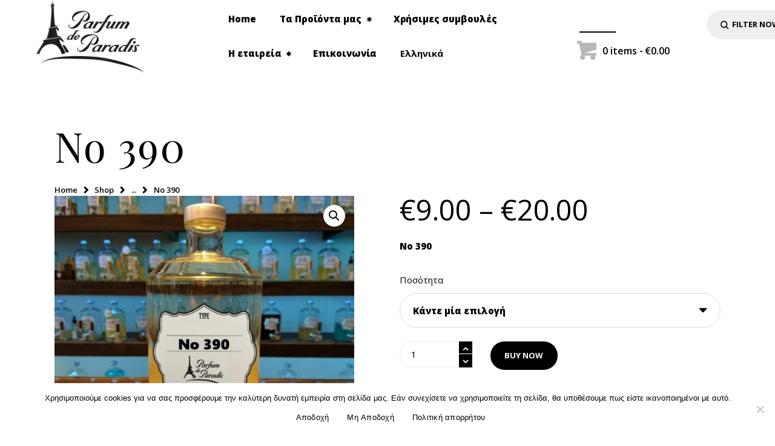

--- FILE ---
content_type: text/html; charset=UTF-8
request_url: https://parfumdeparadis.eu/product/carolina-herrera-very-good-girl/
body_size: 126853
content:
<!DOCTYPE html>
<html lang="el" class="no-js scheme_default">
<head>
			<meta charset="UTF-8">
		<meta name="viewport" content="width=device-width, initial-scale=1, maximum-scale=1">
		<meta name="format-detection" content="telephone=no">
		<link rel="profile" href="//gmpg.org/xfn/11">
		<link rel="pingback" href="https://parfumdeparadis.eu/xmlrpc.php">
		<title>No 390 &#8211; Parfume de Paradis</title>
<meta name='robots' content='max-image-preview:large' />
<link rel="alternate" hreflang="el" href="https://parfumdeparadis.eu/product/carolina-herrera-very-good-girl/" />
<link rel="alternate" hreflang="x-default" href="https://parfumdeparadis.eu/product/carolina-herrera-very-good-girl/" />
<link rel='dns-prefetch' href='//ajax.googleapis.com' />
<link rel='dns-prefetch' href='//fonts.googleapis.com' />
<link rel="alternate" type="application/rss+xml" title="Ροή RSS &raquo; Parfume de Paradis" href="https://parfumdeparadis.eu/feed/" />
<link rel="alternate" type="application/rss+xml" title="Ροή Σχολίων &raquo; Parfume de Paradis" href="https://parfumdeparadis.eu/comments/feed/" />
<link rel="alternate" type="application/rss+xml" title="Ροή Σχολίων Parfume de Paradis &raquo; No 390" href="https://parfumdeparadis.eu/product/carolina-herrera-very-good-girl/feed/" />
<link rel="alternate" title="oEmbed (JSON)" type="application/json+oembed" href="https://parfumdeparadis.eu/wp-json/oembed/1.0/embed?url=https%3A%2F%2Fparfumdeparadis.eu%2Fproduct%2Fcarolina-herrera-very-good-girl%2F" />
<link rel="alternate" title="oEmbed (XML)" type="text/xml+oembed" href="https://parfumdeparadis.eu/wp-json/oembed/1.0/embed?url=https%3A%2F%2Fparfumdeparadis.eu%2Fproduct%2Fcarolina-herrera-very-good-girl%2F&#038;format=xml" />
<meta property="og:site_name" content="Parfume de Paradis" />
			<meta property="og:description" content="Ο κόσμος των αρωμάτων" />
			<meta property="og:type" content="website" />				<meta property="og:image" content="//parfumdeparadis.eu/wp-content/uploads/2022/09/logo1st2.png" />
				<style id='wp-img-auto-sizes-contain-inline-css' type='text/css'>
img:is([sizes=auto i],[sizes^="auto," i]){contain-intrinsic-size:3000px 1500px}
/*# sourceURL=wp-img-auto-sizes-contain-inline-css */
</style>
<link property="stylesheet" rel='stylesheet' id='sbi_styles-css' href='https://parfumdeparadis.eu/wp-content/plugins/instagram-feed/css/sbi-styles.min.css?ver=6.10.0' type='text/css' media='all' />
<style id='wp-emoji-styles-inline-css' type='text/css'>

	img.wp-smiley, img.emoji {
		display: inline !important;
		border: none !important;
		box-shadow: none !important;
		height: 1em !important;
		width: 1em !important;
		margin: 0 0.07em !important;
		vertical-align: -0.1em !important;
		background: none !important;
		padding: 0 !important;
	}
/*# sourceURL=wp-emoji-styles-inline-css */
</style>
<link property="stylesheet" rel='stylesheet' id='wp-block-library-css' href='https://parfumdeparadis.eu/wp-includes/css/dist/block-library/style.min.css?ver=6.9' type='text/css' media='all' />
<link property="stylesheet" rel='stylesheet' id='wc-blocks-style-css' href='https://parfumdeparadis.eu/wp-content/plugins/woocommerce/assets/client/blocks/wc-blocks.css?ver=wc-9.7.2' type='text/css' media='all' />
<style id='global-styles-inline-css' type='text/css'>
:root{--wp--preset--aspect-ratio--square: 1;--wp--preset--aspect-ratio--4-3: 4/3;--wp--preset--aspect-ratio--3-4: 3/4;--wp--preset--aspect-ratio--3-2: 3/2;--wp--preset--aspect-ratio--2-3: 2/3;--wp--preset--aspect-ratio--16-9: 16/9;--wp--preset--aspect-ratio--9-16: 9/16;--wp--preset--color--black: #000000;--wp--preset--color--cyan-bluish-gray: #abb8c3;--wp--preset--color--white: #ffffff;--wp--preset--color--pale-pink: #f78da7;--wp--preset--color--vivid-red: #cf2e2e;--wp--preset--color--luminous-vivid-orange: #ff6900;--wp--preset--color--luminous-vivid-amber: #fcb900;--wp--preset--color--light-green-cyan: #7bdcb5;--wp--preset--color--vivid-green-cyan: #00d084;--wp--preset--color--pale-cyan-blue: #8ed1fc;--wp--preset--color--vivid-cyan-blue: #0693e3;--wp--preset--color--vivid-purple: #9b51e0;--wp--preset--gradient--vivid-cyan-blue-to-vivid-purple: linear-gradient(135deg,rgb(6,147,227) 0%,rgb(155,81,224) 100%);--wp--preset--gradient--light-green-cyan-to-vivid-green-cyan: linear-gradient(135deg,rgb(122,220,180) 0%,rgb(0,208,130) 100%);--wp--preset--gradient--luminous-vivid-amber-to-luminous-vivid-orange: linear-gradient(135deg,rgb(252,185,0) 0%,rgb(255,105,0) 100%);--wp--preset--gradient--luminous-vivid-orange-to-vivid-red: linear-gradient(135deg,rgb(255,105,0) 0%,rgb(207,46,46) 100%);--wp--preset--gradient--very-light-gray-to-cyan-bluish-gray: linear-gradient(135deg,rgb(238,238,238) 0%,rgb(169,184,195) 100%);--wp--preset--gradient--cool-to-warm-spectrum: linear-gradient(135deg,rgb(74,234,220) 0%,rgb(151,120,209) 20%,rgb(207,42,186) 40%,rgb(238,44,130) 60%,rgb(251,105,98) 80%,rgb(254,248,76) 100%);--wp--preset--gradient--blush-light-purple: linear-gradient(135deg,rgb(255,206,236) 0%,rgb(152,150,240) 100%);--wp--preset--gradient--blush-bordeaux: linear-gradient(135deg,rgb(254,205,165) 0%,rgb(254,45,45) 50%,rgb(107,0,62) 100%);--wp--preset--gradient--luminous-dusk: linear-gradient(135deg,rgb(255,203,112) 0%,rgb(199,81,192) 50%,rgb(65,88,208) 100%);--wp--preset--gradient--pale-ocean: linear-gradient(135deg,rgb(255,245,203) 0%,rgb(182,227,212) 50%,rgb(51,167,181) 100%);--wp--preset--gradient--electric-grass: linear-gradient(135deg,rgb(202,248,128) 0%,rgb(113,206,126) 100%);--wp--preset--gradient--midnight: linear-gradient(135deg,rgb(2,3,129) 0%,rgb(40,116,252) 100%);--wp--preset--font-size--small: 13px;--wp--preset--font-size--medium: 20px;--wp--preset--font-size--large: 36px;--wp--preset--font-size--x-large: 42px;--wp--preset--font-family--inter: "Inter", sans-serif;--wp--preset--font-family--cardo: Cardo;--wp--preset--spacing--20: 0.44rem;--wp--preset--spacing--30: 0.67rem;--wp--preset--spacing--40: 1rem;--wp--preset--spacing--50: 1.5rem;--wp--preset--spacing--60: 2.25rem;--wp--preset--spacing--70: 3.38rem;--wp--preset--spacing--80: 5.06rem;--wp--preset--shadow--natural: 6px 6px 9px rgba(0, 0, 0, 0.2);--wp--preset--shadow--deep: 12px 12px 50px rgba(0, 0, 0, 0.4);--wp--preset--shadow--sharp: 6px 6px 0px rgba(0, 0, 0, 0.2);--wp--preset--shadow--outlined: 6px 6px 0px -3px rgb(255, 255, 255), 6px 6px rgb(0, 0, 0);--wp--preset--shadow--crisp: 6px 6px 0px rgb(0, 0, 0);}:where(.is-layout-flex){gap: 0.5em;}:where(.is-layout-grid){gap: 0.5em;}body .is-layout-flex{display: flex;}.is-layout-flex{flex-wrap: wrap;align-items: center;}.is-layout-flex > :is(*, div){margin: 0;}body .is-layout-grid{display: grid;}.is-layout-grid > :is(*, div){margin: 0;}:where(.wp-block-columns.is-layout-flex){gap: 2em;}:where(.wp-block-columns.is-layout-grid){gap: 2em;}:where(.wp-block-post-template.is-layout-flex){gap: 1.25em;}:where(.wp-block-post-template.is-layout-grid){gap: 1.25em;}.has-black-color{color: var(--wp--preset--color--black) !important;}.has-cyan-bluish-gray-color{color: var(--wp--preset--color--cyan-bluish-gray) !important;}.has-white-color{color: var(--wp--preset--color--white) !important;}.has-pale-pink-color{color: var(--wp--preset--color--pale-pink) !important;}.has-vivid-red-color{color: var(--wp--preset--color--vivid-red) !important;}.has-luminous-vivid-orange-color{color: var(--wp--preset--color--luminous-vivid-orange) !important;}.has-luminous-vivid-amber-color{color: var(--wp--preset--color--luminous-vivid-amber) !important;}.has-light-green-cyan-color{color: var(--wp--preset--color--light-green-cyan) !important;}.has-vivid-green-cyan-color{color: var(--wp--preset--color--vivid-green-cyan) !important;}.has-pale-cyan-blue-color{color: var(--wp--preset--color--pale-cyan-blue) !important;}.has-vivid-cyan-blue-color{color: var(--wp--preset--color--vivid-cyan-blue) !important;}.has-vivid-purple-color{color: var(--wp--preset--color--vivid-purple) !important;}.has-black-background-color{background-color: var(--wp--preset--color--black) !important;}.has-cyan-bluish-gray-background-color{background-color: var(--wp--preset--color--cyan-bluish-gray) !important;}.has-white-background-color{background-color: var(--wp--preset--color--white) !important;}.has-pale-pink-background-color{background-color: var(--wp--preset--color--pale-pink) !important;}.has-vivid-red-background-color{background-color: var(--wp--preset--color--vivid-red) !important;}.has-luminous-vivid-orange-background-color{background-color: var(--wp--preset--color--luminous-vivid-orange) !important;}.has-luminous-vivid-amber-background-color{background-color: var(--wp--preset--color--luminous-vivid-amber) !important;}.has-light-green-cyan-background-color{background-color: var(--wp--preset--color--light-green-cyan) !important;}.has-vivid-green-cyan-background-color{background-color: var(--wp--preset--color--vivid-green-cyan) !important;}.has-pale-cyan-blue-background-color{background-color: var(--wp--preset--color--pale-cyan-blue) !important;}.has-vivid-cyan-blue-background-color{background-color: var(--wp--preset--color--vivid-cyan-blue) !important;}.has-vivid-purple-background-color{background-color: var(--wp--preset--color--vivid-purple) !important;}.has-black-border-color{border-color: var(--wp--preset--color--black) !important;}.has-cyan-bluish-gray-border-color{border-color: var(--wp--preset--color--cyan-bluish-gray) !important;}.has-white-border-color{border-color: var(--wp--preset--color--white) !important;}.has-pale-pink-border-color{border-color: var(--wp--preset--color--pale-pink) !important;}.has-vivid-red-border-color{border-color: var(--wp--preset--color--vivid-red) !important;}.has-luminous-vivid-orange-border-color{border-color: var(--wp--preset--color--luminous-vivid-orange) !important;}.has-luminous-vivid-amber-border-color{border-color: var(--wp--preset--color--luminous-vivid-amber) !important;}.has-light-green-cyan-border-color{border-color: var(--wp--preset--color--light-green-cyan) !important;}.has-vivid-green-cyan-border-color{border-color: var(--wp--preset--color--vivid-green-cyan) !important;}.has-pale-cyan-blue-border-color{border-color: var(--wp--preset--color--pale-cyan-blue) !important;}.has-vivid-cyan-blue-border-color{border-color: var(--wp--preset--color--vivid-cyan-blue) !important;}.has-vivid-purple-border-color{border-color: var(--wp--preset--color--vivid-purple) !important;}.has-vivid-cyan-blue-to-vivid-purple-gradient-background{background: var(--wp--preset--gradient--vivid-cyan-blue-to-vivid-purple) !important;}.has-light-green-cyan-to-vivid-green-cyan-gradient-background{background: var(--wp--preset--gradient--light-green-cyan-to-vivid-green-cyan) !important;}.has-luminous-vivid-amber-to-luminous-vivid-orange-gradient-background{background: var(--wp--preset--gradient--luminous-vivid-amber-to-luminous-vivid-orange) !important;}.has-luminous-vivid-orange-to-vivid-red-gradient-background{background: var(--wp--preset--gradient--luminous-vivid-orange-to-vivid-red) !important;}.has-very-light-gray-to-cyan-bluish-gray-gradient-background{background: var(--wp--preset--gradient--very-light-gray-to-cyan-bluish-gray) !important;}.has-cool-to-warm-spectrum-gradient-background{background: var(--wp--preset--gradient--cool-to-warm-spectrum) !important;}.has-blush-light-purple-gradient-background{background: var(--wp--preset--gradient--blush-light-purple) !important;}.has-blush-bordeaux-gradient-background{background: var(--wp--preset--gradient--blush-bordeaux) !important;}.has-luminous-dusk-gradient-background{background: var(--wp--preset--gradient--luminous-dusk) !important;}.has-pale-ocean-gradient-background{background: var(--wp--preset--gradient--pale-ocean) !important;}.has-electric-grass-gradient-background{background: var(--wp--preset--gradient--electric-grass) !important;}.has-midnight-gradient-background{background: var(--wp--preset--gradient--midnight) !important;}.has-small-font-size{font-size: var(--wp--preset--font-size--small) !important;}.has-medium-font-size{font-size: var(--wp--preset--font-size--medium) !important;}.has-large-font-size{font-size: var(--wp--preset--font-size--large) !important;}.has-x-large-font-size{font-size: var(--wp--preset--font-size--x-large) !important;}
/*# sourceURL=global-styles-inline-css */
</style>

<style id='classic-theme-styles-inline-css' type='text/css'>
/*! This file is auto-generated */
.wp-block-button__link{color:#fff;background-color:#32373c;border-radius:9999px;box-shadow:none;text-decoration:none;padding:calc(.667em + 2px) calc(1.333em + 2px);font-size:1.125em}.wp-block-file__button{background:#32373c;color:#fff;text-decoration:none}
/*# sourceURL=/wp-includes/css/classic-themes.min.css */
</style>
<link property="stylesheet" rel='stylesheet' id='contact-form-7-css' href='https://parfumdeparadis.eu/wp-content/plugins/contact-form-7/includes/css/styles.css?ver=6.1.4' type='text/css' media='all' />
<link property="stylesheet" rel='stylesheet' id='jquery-ui-theme-css' href='https://ajax.googleapis.com/ajax/libs/jqueryui/1.11.4/themes/smoothness/jquery-ui.min.css?ver=1.11.4' type='text/css' media='all' />
<link property="stylesheet" rel='stylesheet' id='jquery-ui-timepicker-css' href='https://parfumdeparadis.eu/wp-content/plugins/contact-form-7-datepicker/js/jquery-ui-timepicker/jquery-ui-timepicker-addon.min.css?ver=6.9' type='text/css' media='all' />
<link property="stylesheet" rel='stylesheet' id='cookie-notice-front-css' href='https://parfumdeparadis.eu/wp-content/plugins/cookie-notice/css/front.min.css?ver=2.5.11' type='text/css' media='all' />
<link property="stylesheet" rel='stylesheet' id='trx_addons-icons-css' href='https://parfumdeparadis.eu/wp-content/plugins/trx_addons/css/font-icons/css/trx_addons_icons-embedded.css' type='text/css' media='all' />
<link property="stylesheet" rel='stylesheet' id='swiperslider-css' href='https://parfumdeparadis.eu/wp-content/plugins/trx_addons/js/swiper/swiper.min.css' type='text/css' media='all' />
<link property="stylesheet" rel='stylesheet' id='magnific-popup-css' href='https://parfumdeparadis.eu/wp-content/plugins/trx_addons/js/magnific/magnific-popup.min.css' type='text/css' media='all' />
<link property="stylesheet" rel='stylesheet' id='trx_addons-css' href='https://parfumdeparadis.eu/wp-content/plugins/trx_addons/css/trx_addons.css' type='text/css' media='all' />
<link property="stylesheet" rel='stylesheet' id='trx_addons-animation-css' href='https://parfumdeparadis.eu/wp-content/plugins/trx_addons/css/trx_addons.animation.min.css' type='text/css' media='all' />
<link property="stylesheet" rel='stylesheet' id='trx_socials-icons-css' href='https://parfumdeparadis.eu/wp-content/plugins/trx_socials/assets/css/font_icons/css/trx_socials_icons.css' type='text/css' media='all' />
<link property="stylesheet" rel='stylesheet' id='trx_socials-widget_instagram-css' href='https://parfumdeparadis.eu/wp-content/plugins/trx_socials/widgets/instagram/instagram.css' type='text/css' media='all' />
<link property="stylesheet" rel='stylesheet' id='photoswipe-css' href='https://parfumdeparadis.eu/wp-content/plugins/woocommerce/assets/css/photoswipe/photoswipe.min.css?ver=9.7.2' type='text/css' media='all' />
<link property="stylesheet" rel='stylesheet' id='photoswipe-default-skin-css' href='https://parfumdeparadis.eu/wp-content/plugins/woocommerce/assets/css/photoswipe/default-skin/default-skin.min.css?ver=9.7.2' type='text/css' media='all' />
<link property="stylesheet" rel='stylesheet' id='woocommerce-layout-css' href='https://parfumdeparadis.eu/wp-content/plugins/woocommerce/assets/css/woocommerce-layout.css?ver=9.7.2' type='text/css' media='all' />
<link property="stylesheet" rel='stylesheet' id='woocommerce-smallscreen-css' href='https://parfumdeparadis.eu/wp-content/plugins/woocommerce/assets/css/woocommerce-smallscreen.css?ver=9.7.2' type='text/css' media='only screen and (max-width: 768px)' />
<link property="stylesheet" rel='stylesheet' id='woocommerce-general-css' href='https://parfumdeparadis.eu/wp-content/plugins/woocommerce/assets/css/woocommerce.css?ver=9.7.2' type='text/css' media='all' />
<style id='woocommerce-inline-inline-css' type='text/css'>
.woocommerce form .form-row .required { visibility: visible; }
/*# sourceURL=woocommerce-inline-inline-css */
</style>
<link property="stylesheet" rel='stylesheet' id='wpml-legacy-horizontal-list-0-css' href='https://parfumdeparadis.eu/wp-content/plugins/sitepress-multilingual-cms/templates/language-switchers/legacy-list-horizontal/style.min.css?ver=1' type='text/css' media='all' />
<style id='wpml-legacy-horizontal-list-0-inline-css' type='text/css'>
.wpml-ls-statics-footer a, .wpml-ls-statics-footer .wpml-ls-sub-menu a, .wpml-ls-statics-footer .wpml-ls-sub-menu a:link, .wpml-ls-statics-footer li:not(.wpml-ls-current-language) .wpml-ls-link, .wpml-ls-statics-footer li:not(.wpml-ls-current-language) .wpml-ls-link:link {color:#444444;background-color:#ffffff;}.wpml-ls-statics-footer .wpml-ls-sub-menu a:hover,.wpml-ls-statics-footer .wpml-ls-sub-menu a:focus, .wpml-ls-statics-footer .wpml-ls-sub-menu a:link:hover, .wpml-ls-statics-footer .wpml-ls-sub-menu a:link:focus {color:#000000;background-color:#eeeeee;}.wpml-ls-statics-footer .wpml-ls-current-language > a {color:#444444;background-color:#ffffff;}.wpml-ls-statics-footer .wpml-ls-current-language:hover>a, .wpml-ls-statics-footer .wpml-ls-current-language>a:focus {color:#000000;background-color:#eeeeee;}
/*# sourceURL=wpml-legacy-horizontal-list-0-inline-css */
</style>
<link property="stylesheet" rel='stylesheet' id='wpml-menu-item-0-css' href='https://parfumdeparadis.eu/wp-content/plugins/sitepress-multilingual-cms/templates/language-switchers/menu-item/style.min.css?ver=1' type='text/css' media='all' />
<link property="stylesheet" rel='stylesheet' id='brands-styles-css' href='https://parfumdeparadis.eu/wp-content/plugins/woocommerce/assets/css/brands.css?ver=9.7.2' type='text/css' media='all' />
<link property="stylesheet" rel='stylesheet' id='parent-style-css' href='https://parfumdeparadis.eu/wp-content/themes/edema/style.css?ver=6.9' type='text/css' media='all' />
<link property="stylesheet" rel='stylesheet' id='dtpicker-css' href='https://parfumdeparadis.eu/wp-content/plugins/date-time-picker-field/assets/js/vendor/datetimepicker/jquery.datetimepicker.min.css?ver=6.9' type='text/css' media='all' />
<link property="stylesheet" rel='stylesheet' id='wc-custom-add-to-cart-css' href='https://parfumdeparadis.eu/wp-content/plugins/woo-custom-add-to-cart-button/assets/css/wc-custom-add-to-cart.min.css?ver=1.2.6' type='text/css' media='all' />
<link property="stylesheet" rel='stylesheet' id='esg-plugin-settings-css' href='https://parfumdeparadis.eu/wp-content/plugins/essential-grid/public/assets/css/settings.css?ver=3.1.5' type='text/css' media='all' />
<link property="stylesheet" rel='stylesheet' id='tp-fontello-css' href='https://parfumdeparadis.eu/wp-content/plugins/essential-grid/public/assets/font/fontello/css/fontello.css?ver=3.1.5' type='text/css' media='all' />
<link property="stylesheet" rel='stylesheet' id='edema-font-Montellia-css' href='https://parfumdeparadis.eu/wp-content/themes/edema/css/font-face/Montellia/stylesheet.css' type='text/css' media='all' />
<link property="stylesheet" rel='stylesheet' id='edema-font-google_fonts-css' href='https://fonts.googleapis.com/css?family=Open+Sans:300,300i,400,400i,600,600i,700,700i,800,800i%7CPlayfair+Display:400,400i,700,700i,900,900i&#038;subset=latin,latin-ext' type='text/css' media='all' />
<link property="stylesheet" rel='stylesheet' id='fontello-icons-css' href='https://parfumdeparadis.eu/wp-content/themes/edema/css/font-icons/css/fontello-embedded.css' type='text/css' media='all' />
<link property="stylesheet" rel='stylesheet' id='edema-main-css' href='https://parfumdeparadis.eu/wp-content/themes/edema/style.css' type='text/css' media='all' />
<style id='edema-main-inline-css' type='text/css'>
.post-navigation .nav-previous a .nav-arrow { background-image: url(https://parfumdeparadis.eu/wp-content/uploads/2023/03/100-370x208.jpg); }.post-navigation .nav-next a .nav-arrow { background-image: url(https://parfumdeparadis.eu/wp-content/uploads/2023/03/101-370x208.jpg); }
/*# sourceURL=edema-main-inline-css */
</style>
<link property="stylesheet" rel='stylesheet' id='edema-colors-css' href='https://parfumdeparadis.eu/wp-content/themes/edema/css/__colors.css' type='text/css' media='all' />
<link property="stylesheet" rel='stylesheet' id='mediaelement-css' href='https://parfumdeparadis.eu/wp-includes/js/mediaelement/mediaelementplayer-legacy.min.css?ver=4.2.17' type='text/css' media='all' />
<link property="stylesheet" rel='stylesheet' id='wp-mediaelement-css' href='https://parfumdeparadis.eu/wp-includes/js/mediaelement/wp-mediaelement.min.css?ver=6.9' type='text/css' media='all' />
<link property="stylesheet" rel='stylesheet' id='edema-child-css' href='https://parfumdeparadis.eu/wp-content/themes/edema-child/style.css' type='text/css' media='all' />
<link property="stylesheet" rel='stylesheet' id='trx_addons-responsive-css' href='https://parfumdeparadis.eu/wp-content/plugins/trx_addons/css/trx_addons.responsive.css' type='text/css' media='all' />
<link property="stylesheet" rel='stylesheet' id='edema-responsive-css' href='https://parfumdeparadis.eu/wp-content/themes/edema/css/responsive.css' type='text/css' media='all' />
<script type="text/javascript" src="https://parfumdeparadis.eu/wp-includes/js/jquery/jquery.min.js?ver=3.7.1" id="jquery-core-js"></script>
<script type="text/javascript" src="https://parfumdeparadis.eu/wp-includes/js/jquery/jquery-migrate.min.js?ver=3.4.1" id="jquery-migrate-js"></script>
<script></script><link rel="https://api.w.org/" href="https://parfumdeparadis.eu/wp-json/" /><link rel="alternate" title="JSON" type="application/json" href="https://parfumdeparadis.eu/wp-json/wp/v2/product/6394" /><link rel="EditURI" type="application/rsd+xml" title="RSD" href="https://parfumdeparadis.eu/xmlrpc.php?rsd" />
<meta name="generator" content="WordPress 6.9" />
<meta name="generator" content="WooCommerce 9.7.2" />
<link rel="canonical" href="https://parfumdeparadis.eu/product/carolina-herrera-very-good-girl/" />
<link rel='shortlink' href='https://parfumdeparadis.eu/?p=6394' />
<meta name="generator" content="WPML ver:4.8.6 stt:1,13;" />
	<noscript><style>.woocommerce-product-gallery{ opacity: 1 !important; }</style></noscript>
	<meta name="generator" content="Powered by WPBakery Page Builder - drag and drop page builder for WordPress."/>
<style type="text/css" id="custom-background-css">
body.custom-background { background-color: #ffffff; }
</style>
	<meta name="generator" content="Powered by Slider Revolution 6.7.20 - responsive, Mobile-Friendly Slider Plugin for WordPress with comfortable drag and drop interface." />
<style class='wp-fonts-local' type='text/css'>
@font-face{font-family:Inter;font-style:normal;font-weight:300 900;font-display:fallback;src:url('https://parfumdeparadis.eu/wp-content/plugins/woocommerce/assets/fonts/Inter-VariableFont_slnt,wght.woff2') format('woff2');font-stretch:normal;}
@font-face{font-family:Cardo;font-style:normal;font-weight:400;font-display:fallback;src:url('https://parfumdeparadis.eu/wp-content/plugins/woocommerce/assets/fonts/cardo_normal_400.woff2') format('woff2');}
</style>
<link rel="icon" href="https://parfumdeparadis.eu/wp-content/uploads/2022/01/cropped-favicon-32x32.jpg" sizes="32x32" />
<link rel="icon" href="https://parfumdeparadis.eu/wp-content/uploads/2022/01/cropped-favicon-192x192.jpg" sizes="192x192" />
<link rel="apple-touch-icon" href="https://parfumdeparadis.eu/wp-content/uploads/2022/01/cropped-favicon-180x180.jpg" />
<meta name="msapplication-TileImage" content="https://parfumdeparadis.eu/wp-content/uploads/2022/01/cropped-favicon-270x270.jpg" />
<script>function setREVStartSize(e){
			//window.requestAnimationFrame(function() {
				window.RSIW = window.RSIW===undefined ? window.innerWidth : window.RSIW;
				window.RSIH = window.RSIH===undefined ? window.innerHeight : window.RSIH;
				try {
					var pw = document.getElementById(e.c).parentNode.offsetWidth,
						newh;
					pw = pw===0 || isNaN(pw) || (e.l=="fullwidth" || e.layout=="fullwidth") ? window.RSIW : pw;
					e.tabw = e.tabw===undefined ? 0 : parseInt(e.tabw);
					e.thumbw = e.thumbw===undefined ? 0 : parseInt(e.thumbw);
					e.tabh = e.tabh===undefined ? 0 : parseInt(e.tabh);
					e.thumbh = e.thumbh===undefined ? 0 : parseInt(e.thumbh);
					e.tabhide = e.tabhide===undefined ? 0 : parseInt(e.tabhide);
					e.thumbhide = e.thumbhide===undefined ? 0 : parseInt(e.thumbhide);
					e.mh = e.mh===undefined || e.mh=="" || e.mh==="auto" ? 0 : parseInt(e.mh,0);
					if(e.layout==="fullscreen" || e.l==="fullscreen")
						newh = Math.max(e.mh,window.RSIH);
					else{
						e.gw = Array.isArray(e.gw) ? e.gw : [e.gw];
						for (var i in e.rl) if (e.gw[i]===undefined || e.gw[i]===0) e.gw[i] = e.gw[i-1];
						e.gh = e.el===undefined || e.el==="" || (Array.isArray(e.el) && e.el.length==0)? e.gh : e.el;
						e.gh = Array.isArray(e.gh) ? e.gh : [e.gh];
						for (var i in e.rl) if (e.gh[i]===undefined || e.gh[i]===0) e.gh[i] = e.gh[i-1];
											
						var nl = new Array(e.rl.length),
							ix = 0,
							sl;
						e.tabw = e.tabhide>=pw ? 0 : e.tabw;
						e.thumbw = e.thumbhide>=pw ? 0 : e.thumbw;
						e.tabh = e.tabhide>=pw ? 0 : e.tabh;
						e.thumbh = e.thumbhide>=pw ? 0 : e.thumbh;
						for (var i in e.rl) nl[i] = e.rl[i]<window.RSIW ? 0 : e.rl[i];
						sl = nl[0];
						for (var i in nl) if (sl>nl[i] && nl[i]>0) { sl = nl[i]; ix=i;}
						var m = pw>(e.gw[ix]+e.tabw+e.thumbw) ? 1 : (pw-(e.tabw+e.thumbw)) / (e.gw[ix]);
						newh =  (e.gh[ix] * m) + (e.tabh + e.thumbh);
					}
					var el = document.getElementById(e.c);
					if (el!==null && el) el.style.height = newh+"px";
					el = document.getElementById(e.c+"_wrapper");
					if (el!==null && el) {
						el.style.height = newh+"px";
						el.style.display = "block";
					}
				} catch(e){
					console.log("Failure at Presize of Slider:" + e)
				}
			//});
		  };</script>
		<style type="text/css" id="wp-custom-css">
			
.scheme_default table th {
    color: #080808;
}
.quantity input.qty {
    color: #040404;
}
.scheme_default .woocommerce .quantity input.qty, .scheme_default .woocommerce #content .quantity input.qty, .scheme_default .woocommerce-page .quantity input.qty, .scheme_default .woocommerce-page #content .quantity input.qty {
    color: #000408;
}
.scheme_default .esg-filters div.esg-navigationbutton:hover, .scheme_default .esg-filters div.esg-navigationbutton.selected, .scheme_default .woocommerce nav.woocommerce-pagination ul li a:hover, .scheme_default .woocommerce nav.woocommerce-pagination ul li span.current, .scheme_default .page_links>a:hover, .scheme_default .page_links>span:not(.page_links_title), .scheme_default .comments_pagination a.page-numbers:hover, .scheme_default .comments_pagination .page-numbers.current, .scheme_default .nav-links a.page-numbers:hover, .scheme_default .nav-links .page-numbers.current {
    color: #000000;
    background-color: #ccc;
}

@media (min-width: 768px) {
  .widgets_above_page_inner widgets_above_page_inner widget_area_inner {
    display: none;
  }
}
		</style>
		<noscript><style> .wpb_animate_when_almost_visible { opacity: 1; }</style></noscript><style type="text/css" id="trx_addons-inline-styles-inline-css">.edema_inline_476887736{background-image: url(https://parfumdeparadis.eu/wp-content/uploads/2022/09/bg_6.jpg);}.vc_custom_1651752296015{padding-right: 4em !important;padding-left: 4em !important;}.vc_custom_1516025622053{padding-right: 4em !important;padding-left: 4em !important;}.vc_custom_1516446667413{border-top-width: 1px !important;border-bottom-width: 1px !important;background-color: #ffffff !important;border-top-color: #ededed !important;border-top-style: solid !important;border-bottom-color: #ededed !important;border-bottom-style: solid !important;}.vc_custom_1516446674307{background-color: #ffffff !important;}.vc_custom_1514212915790{background-color: #ffffff !important;}.vc_custom_1513699375805{padding-top: 0px !important;padding-bottom: 0px !important;}.vc_custom_1515855258084{border-right-width: 1px !important;border-left-width: 1px !important;border-left-color: #ededed !important;border-left-style: solid !important;border-right-color: #ededed !important;border-right-style: solid !important;}</style><link property="stylesheet" rel='stylesheet' id='js_composer_front-css' href='https://parfumdeparadis.eu/wp-content/plugins/js_composer/assets/css/js_composer.min.css?ver=7.9' type='text/css' media='all' />
<link property="stylesheet" rel='stylesheet' id='rs-plugin-settings-css' href='//parfumdeparadis.eu/wp-content/plugins/revslider/sr6/assets/css/rs6.css?ver=6.7.20' type='text/css' media='all' />
<style id='rs-plugin-settings-inline-css' type='text/css'>
#rs-demo-id {}
/*# sourceURL=rs-plugin-settings-inline-css */
</style>
</head>

<body class="wp-singular product-template-default single single-product postid-6394 custom-background wp-custom-logo wp-embed-responsive wp-theme-edema wp-child-theme-edema-child theme-edema cookies-not-set woocommerce woocommerce-page woocommerce-no-js body_tag scheme_default blog_mode_shop body_style_wide  is_stream blog_style_excerpt sidebar_hide expand_content remove_margins trx_addons_present header_type_custom header_style_header-custom-386 header_position_default menu_style_top no_layout wpb-js-composer js-comp-ver-7.9 vc_responsive">
    
	
	<div class="body_wrap">
        		<div class="page_wrap edema_inline_476887736 extra_bg_styles"><header class="top_panel top_panel_custom top_panel_custom_386 top_panel_custom_main-header without_bg_image with_featured_image scheme_default"><div class="vc_row wpb_row vc_row-fluid extra_padding vc_custom_1651752296015 sc_layouts_hide_on_tablet sc_layouts_hide_on_mobile"><div class="wpb_column vc_column_container vc_col-sm-12 sc_layouts_column_icons_position_left"><div class="vc_column-inner"><div class="wpb_wrapper"><div class="vc_row wpb_row vc_inner vc_row-fluid vc_row-o-content-middle vc_row-flex"><div class="wpb_column vc_column_container vc_col-sm-3 sc_layouts_column_icons_position_left"><div class="vc_column-inner"><div class="wpb_wrapper"><div class="sc_layouts_item"><a href="https://parfumdeparadis.eu/" id="sc_layouts_logo_941819837" class="sc_layouts_logo sc_layouts_logo_default"><img class="logo_image" src="//parfumdeparadis.eu/wp-content/uploads/2022/09/logo1st2.png" alt="" width="1688" height="1136"></a><!-- /.sc_layouts_logo --></div></div></div></div><div class="wpb_column vc_column_container vc_col-sm-6 sc_layouts_column_icons_position_left"><div class="vc_column-inner"><div class="wpb_wrapper"><div class="sc_layouts_item"><nav class="sc_layouts_menu sc_layouts_menu_default sc_layouts_menu_dir_horizontal menu_hover_fade hide_on_mobile" id="sc_layouts_menu_849687247" data-animation-in="fadeInUpSmall" data-animation-out="fadeOutDownSmall"		><ul id="sc_layouts_menu_1129538433" class="sc_layouts_menu_nav"><li id="menu-item-162" class="menu-item menu-item-type-custom menu-item-object-custom menu-item-home menu-item-162"><a href="https://parfumdeparadis.eu/"><span>Home</span></a></li><li id="menu-item-218" class="menu-item menu-item-type-post_type menu-item-object-page menu-item-has-children current_page_parent menu-item-218"><a href="https://parfumdeparadis.eu/shop/"><span>Τα Προϊόντα μας</span></a>
<ul class="sub-menu"><li id="menu-item-1670" class="menu-item menu-item-type-post_type menu-item-object-page menu-item-1670"><a href="https://parfumdeparadis.eu/my-account/"><span>Ο λογαριασμός μου</span></a></li><li id="menu-item-1669" class="menu-item menu-item-type-post_type menu-item-object-page menu-item-1669"><a href="https://parfumdeparadis.eu/cart/"><span>Το καλάθι μου</span></a></li></ul>
</li><li id="menu-item-1712" class="menu-item menu-item-type-post_type menu-item-object-page menu-item-1712"><a href="https://parfumdeparadis.eu/xrisimes-symboules/"><span>Χρήσιμες συμβουλές</span></a></li><li id="menu-item-303" class="menu-item menu-item-type-custom menu-item-object-custom menu-item-has-children menu-item-303"><a href="#"><span>Η εταιρεία</span></a>
<ul class="sub-menu"><li id="menu-item-6173" class="menu-item menu-item-type-post_type menu-item-object-page menu-item-6173"><a href="https://parfumdeparadis.eu/oroi-xrisis/"><span>Όροι Χρήσης</span></a></li><li id="menu-item-1701" class="menu-item menu-item-type-post_type menu-item-object-page menu-item-1701"><a href="https://parfumdeparadis.eu/tropoi-apostolis/"><span>Τρόποι αποστολής</span></a></li><li id="menu-item-1702" class="menu-item menu-item-type-post_type menu-item-object-page menu-item-1702"><a href="https://parfumdeparadis.eu/payment-methods/"><span>Τρόποι Πληρωμής</span></a></li><li id="menu-item-6191" class="menu-item menu-item-type-post_type menu-item-object-page menu-item-6191"><a href="https://parfumdeparadis.eu/politiki-epistrofwn/"><span>Πολιτική Επιστροφών</span></a></li><li id="menu-item-5426" class="menu-item menu-item-type-post_type menu-item-object-page menu-item-5426"><a href="https://parfumdeparadis.eu/politiki-aporritou/"><span>Πολιτική Απορρήτου</span></a></li><li id="menu-item-5434" class="menu-item menu-item-type-post_type menu-item-object-page menu-item-5434"><a href="https://parfumdeparadis.eu/gdpr/"><span>GDPR</span></a></li><li id="menu-item-1703" class="menu-item menu-item-type-post_type menu-item-object-page menu-item-1703"><a href="https://parfumdeparadis.eu/cookies/"><span>Cookies</span></a></li></ul>
</li><li id="menu-item-181" class="menu-item menu-item-type-post_type menu-item-object-page menu-item-181"><a href="https://parfumdeparadis.eu/contacts/"><span>Επικοινωνία</span></a></li><li id="menu-item-wpml-ls-32-el" class="menu-item wpml-ls-slot-32 wpml-ls-item wpml-ls-item-el wpml-ls-current-language wpml-ls-menu-item wpml-ls-first-item wpml-ls-last-item menu-item-type-wpml_ls_menu_item menu-item-object-wpml_ls_menu_item menu-item-wpml-ls-32-el"><a href="https://parfumdeparadis.eu/product/carolina-herrera-very-good-girl/" role="menuitem"><span><span class="wpml-ls-native" lang="el">Ελληνικά</span></span></a></li></ul></nav><!-- /.sc_layouts_menu --><div class="sc_layouts_iconed_text sc_layouts_menu_mobile_button">
		<a class="sc_layouts_item_link sc_layouts_iconed_text_link" href="#">
			<span class="sc_layouts_item_icon sc_layouts_iconed_text_icon trx_addons_icon-menu"></span>
		</a>
	</div></div></div></div></div><div class="wpb_column vc_column_container vc_col-sm-3 sc_layouts_column_icons_position_left"><div class="vc_column-inner"><div class="wpb_wrapper"><div class="sc_layouts_item"><div id="widget_woocommerce_search_488672482" class="widget_area sc_widget_woocommerce_search vc_widget_woocommerce_search wpb_content_element"><aside id="widget_woocommerce_search_488672482_widget" class="widget widget_woocommerce_search"><div
		class="sc_form trx_addons_woocommerce_search trx_addons_woocommerce_search_type_inline">
	<form class="trx_addons_woocommerce_search_form sc_form_form sc_form_custom" action="https://parfumdeparadis.eu/shop/" method="get"><div class="trx_addons_woocommerce_search_form_options"><span class="trx_addons_woocommerce_search_form_field trx_addons_woocommerce_search_form_field_type_input"><input type="text" value="" name="s"></span></div><div class="trx_addons_woocommerce_search_form_button">
			<button class="trx_addons_woocommerce_search_button trx_addons_icon-search"disable="disable">Filter now</button>
		</div>
	</form>
</div><!-- /.sc_form --></aside></div></div><div class="sc_layouts_item"><div id="sc_layouts_cart_1008573921" class="sc_layouts_cart">
		<span class="sc_layouts_item_icon sc_layouts_cart_icon trx_addons_icon-basket"></span>
		<span class="sc_layouts_item_details sc_layouts_cart_details">
						<span class="sc_layouts_item_details_line2 sc_layouts_cart_totals">
				<span class="sc_layouts_cart_items">0 items</span>
				- 
				<span class="sc_layouts_cart_summa">&euro;0.00</span>
			</span>
		</span><!-- /.sc_layouts_cart_details -->
		<span class="sc_layouts_cart_items_short">0</span>
		<div class="sc_layouts_cart_widget widget_area">
			<span class="sc_layouts_cart_widget_close trx_addons_icon-cancel"></span>
			<div class="widget woocommerce widget_shopping_cart"><div class="widget_shopping_cart_content"></div></div>		</div><!-- /.sc_layouts_cart_widget -->
	</div><!-- /.sc_layouts_cart --></div></div></div></div></div></div></div></div></div><div class="vc_row wpb_row vc_row-fluid extra_padding vc_custom_1516025622053 sc_layouts_row sc_layouts_row_type_compact sc_layouts_hide_on_desktop sc_layouts_hide_on_notebook"><div class="wpb_column vc_column_container vc_col-sm-12 sc_layouts_column_icons_position_left"><div class="vc_column-inner"><div class="wpb_wrapper"><div class="vc_row wpb_row vc_inner vc_row-fluid vc_row-o-content-middle vc_row-flex"><div class="wpb_column vc_column_container vc_col-sm-6 vc_col-xs-6 sc_layouts_column sc_layouts_column_align_left sc_layouts_column_icons_position_left"><div class="vc_column-inner"><div class="wpb_wrapper"><div class="sc_layouts_item"><a href="https://parfumdeparadis.eu/" id="sc_layouts_logo_2146433754" class="sc_layouts_logo sc_layouts_logo_default"><img class="logo_image" src="//parfumdeparadis.eu/wp-content/uploads/2022/09/logo1st2.png" alt="" width="1688" height="1136"></a><!-- /.sc_layouts_logo --></div></div></div></div><div class="wpb_column vc_column_container vc_col-sm-6 vc_col-xs-6 sc_layouts_column sc_layouts_column_align_right sc_layouts_column_icons_position_left"><div class="vc_column-inner"><div class="wpb_wrapper"><div class="sc_layouts_item"><div id="sc_layouts_cart_865991941" class="sc_layouts_cart">
		<span class="sc_layouts_item_icon sc_layouts_cart_icon trx_addons_icon-basket"></span>
		<span class="sc_layouts_item_details sc_layouts_cart_details">
						<span class="sc_layouts_item_details_line2 sc_layouts_cart_totals">
				<span class="sc_layouts_cart_items">0 items</span>
				- 
				<span class="sc_layouts_cart_summa">&euro;0.00</span>
			</span>
		</span><!-- /.sc_layouts_cart_details -->
		<span class="sc_layouts_cart_items_short">0</span>
		<div class="sc_layouts_cart_widget widget_area">
			<span class="sc_layouts_cart_widget_close trx_addons_icon-cancel"></span>
			<div class="widget woocommerce widget_shopping_cart"><div class="widget_shopping_cart_content"></div></div>		</div><!-- /.sc_layouts_cart_widget -->
	</div><!-- /.sc_layouts_cart --></div><div class="sc_layouts_item"><div id="sc_layouts_menu_377038074" class="sc_layouts_iconed_text sc_layouts_menu_mobile_button sc_layouts_menu_mobile_button_burger">
		<a class="sc_layouts_item_link sc_layouts_iconed_text_link" href="#">
			<span class="sc_layouts_item_icon sc_layouts_iconed_text_icon trx_addons_icon-menu"></span>
		</a>
		</div></div></div></div></div></div></div></div></div></div><div class="vc_row wpb_row vc_row-fluid"><div class="wpb_column vc_column_container vc_col-sm-12 sc_layouts_column_icons_position_left"><div class="vc_column-inner"><div class="wpb_wrapper"><div class="vc_empty_space"   style="height: 3em"><span class="vc_empty_space_inner"></span></div><div class="vc_empty_space  hide_on_tablet hide_on_mobile"   style="height: 2.5em"><span class="vc_empty_space_inner"></span></div><div id="sc_content_1021689193"
		class="sc_content color_style_default sc_content_default sc_content_width_1_1 sc_float_center"><div class="sc_content_container"><div class="sc_layouts_item"><div id="sc_layouts_title_2113973300" class="sc_layouts_title with_content without_image"><div class="sc_layouts_title_content"><div class="sc_layouts_title_title">							<h1 class="sc_layouts_title_caption">No 390</h1>
							</div><div class="sc_layouts_title_breadcrumbs"><div class="breadcrumbs"><a class="breadcrumbs_item home" href="https://parfumdeparadis.eu/">Home</a><span class="breadcrumbs_delimiter"></span><a href="https://parfumdeparadis.eu/shop/">Shop</a><span class="breadcrumbs_delimiter"></span>...<span class="breadcrumbs_delimiter"></span><span class="breadcrumbs_item current">No 390</span></div></div></div><!-- .sc_layouts_title_content --></div><!-- /.sc_layouts_title --></div></div></div><!-- /.sc_content --></div></div></div></div></header><div class="menu_mobile_overlay"></div>
<div class="menu_mobile menu_mobile_fullscreen scheme_dark">
	<div class="menu_mobile_inner">
		<a class="menu_mobile_close icon-cancel"></a><a class="sc_layouts_logo" href="https://parfumdeparadis.eu/"><img src="//parfumdeparadis.eu/wp-content/uploads/2022/04/logo-1st_1-300x202.jpg" alt="logo-1st_1-300x202.jpg" width="300" height="202"></a><nav itemscope itemtype="//schema.org/SiteNavigationElement" class="menu_mobile_nav_area"><ul id="menu_mobile" class=" menu_mobile_nav"><li class="menu-item menu-item-type-custom menu-item-object-custom menu-item-home menu-item-162"><a href="https://parfumdeparadis.eu/"><span>Home</span></a></li><li class="menu-item menu-item-type-post_type menu-item-object-page menu-item-has-children current_page_parent menu-item-218"><a href="https://parfumdeparadis.eu/shop/"><span>Τα Προϊόντα μας</span></a>
<ul class="sub-menu"><li class="menu-item menu-item-type-post_type menu-item-object-page menu-item-1670"><a href="https://parfumdeparadis.eu/my-account/"><span>Ο λογαριασμός μου</span></a></li><li class="menu-item menu-item-type-post_type menu-item-object-page menu-item-1669"><a href="https://parfumdeparadis.eu/cart/"><span>Το καλάθι μου</span></a></li></ul>
</li><li class="menu-item menu-item-type-post_type menu-item-object-page menu-item-1712"><a href="https://parfumdeparadis.eu/xrisimes-symboules/"><span>Χρήσιμες συμβουλές</span></a></li><li class="menu-item menu-item-type-custom menu-item-object-custom menu-item-has-children menu-item-303"><a href="#"><span>Η εταιρεία</span></a>
<ul class="sub-menu"><li class="menu-item menu-item-type-post_type menu-item-object-page menu-item-6173"><a href="https://parfumdeparadis.eu/oroi-xrisis/"><span>Όροι Χρήσης</span></a></li><li class="menu-item menu-item-type-post_type menu-item-object-page menu-item-1701"><a href="https://parfumdeparadis.eu/tropoi-apostolis/"><span>Τρόποι αποστολής</span></a></li><li class="menu-item menu-item-type-post_type menu-item-object-page menu-item-1702"><a href="https://parfumdeparadis.eu/payment-methods/"><span>Τρόποι Πληρωμής</span></a></li><li class="menu-item menu-item-type-post_type menu-item-object-page menu-item-6191"><a href="https://parfumdeparadis.eu/politiki-epistrofwn/"><span>Πολιτική Επιστροφών</span></a></li><li class="menu-item menu-item-type-post_type menu-item-object-page menu-item-5426"><a href="https://parfumdeparadis.eu/politiki-aporritou/"><span>Πολιτική Απορρήτου</span></a></li><li class="menu-item menu-item-type-post_type menu-item-object-page menu-item-5434"><a href="https://parfumdeparadis.eu/gdpr/"><span>GDPR</span></a></li><li class="menu-item menu-item-type-post_type menu-item-object-page menu-item-1703"><a href="https://parfumdeparadis.eu/cookies/"><span>Cookies</span></a></li></ul>
</li><li class="menu-item menu-item-type-post_type menu-item-object-page menu-item-181"><a href="https://parfumdeparadis.eu/contacts/"><span>Επικοινωνία</span></a></li><li class="menu-item wpml-ls-slot-32 wpml-ls-item wpml-ls-item-el wpml-ls-current-language wpml-ls-menu-item wpml-ls-first-item wpml-ls-last-item menu-item-type-wpml_ls_menu_item menu-item-object-wpml_ls_menu_item menu-item-wpml-ls-32-el"><a href="https://parfumdeparadis.eu/product/carolina-herrera-very-good-girl/" role="menuitem"><span><span class="wpml-ls-native" lang="el">Ελληνικά</span></span></a></li></ul></nav><div class="search_wrap search_style_normal search_mobile">
	<div class="search_form_wrap">
		<form role="search" method="get" class="search_form" action="https://parfumdeparadis.eu/">
			<input type="text" class="search_field" placeholder="Search" value="" name="s">
			<button type="submit" class="search_submit trx_addons_icon-search"></button>
					</form>
	</div>
	</div>	</div>
</div>

			<div class="page_content_wrap">

								<div class="content_wrap">
				
									

					<div class="content">
										

				<article class="post_item_single post_type_product">
			<nav class="woocommerce-breadcrumb" aria-label="Breadcrumb"><a href="https://parfumdeparadis.eu">Αρχική σελίδα</a>&nbsp;&#47;&nbsp;<a href="https://parfumdeparadis.eu/product-category/aromata/">Αρώματα</a>&nbsp;&#47;&nbsp;<a href="https://parfumdeparadis.eu/product-category/aromata/gynaikeia/">Γυναικεία</a>&nbsp;&#47;&nbsp;No 390</nav>
					
			<div class="woocommerce-notices-wrapper"></div><div id="product-6394" class="product type-product post-6394 status-publish first instock product_cat-aromata product_cat-gynaikeia product_cat-ola-ta-proionta has-post-thumbnail shipping-taxable purchasable product-type-variable">

	<div class="woocommerce-product-gallery woocommerce-product-gallery--with-images woocommerce-product-gallery--columns-4 images" data-columns="4" style="opacity: 0; transition: opacity .25s ease-in-out;">
	<div class="woocommerce-product-gallery__wrapper">
		<div data-thumb="https://parfumdeparadis.eu/wp-content/uploads/2023/03/390-100x100.jpg" data-thumb-alt="No 390" data-thumb-srcset="https://parfumdeparadis.eu/wp-content/uploads/2023/03/390-100x100.jpg 100w, https://parfumdeparadis.eu/wp-content/uploads/2023/03/390-300x300.jpg 300w, https://parfumdeparadis.eu/wp-content/uploads/2023/03/390-150x150.jpg 150w, https://parfumdeparadis.eu/wp-content/uploads/2023/03/390-370x370.jpg 370w, https://parfumdeparadis.eu/wp-content/uploads/2023/03/390-90x90.jpg 90w, https://parfumdeparadis.eu/wp-content/uploads/2023/03/390.jpg 600w"  data-thumb-sizes="(max-width: 100px) 100vw, 100px" class="woocommerce-product-gallery__image"><a href="https://parfumdeparadis.eu/wp-content/uploads/2023/03/390.jpg"><img width="600" height="601" src="https://parfumdeparadis.eu/wp-content/uploads/2023/03/390.jpg" class="wp-post-image" alt="No 390" data-caption="" data-src="https://parfumdeparadis.eu/wp-content/uploads/2023/03/390.jpg" data-large_image="https://parfumdeparadis.eu/wp-content/uploads/2023/03/390.jpg" data-large_image_width="600" data-large_image_height="601" decoding="async" fetchpriority="high" srcset="https://parfumdeparadis.eu/wp-content/uploads/2023/03/390.jpg 600w, https://parfumdeparadis.eu/wp-content/uploads/2023/03/390-300x300.jpg 300w, https://parfumdeparadis.eu/wp-content/uploads/2023/03/390-150x150.jpg 150w, https://parfumdeparadis.eu/wp-content/uploads/2023/03/390-370x370.jpg 370w, https://parfumdeparadis.eu/wp-content/uploads/2023/03/390-90x90.jpg 90w, https://parfumdeparadis.eu/wp-content/uploads/2023/03/390-100x100.jpg 100w" sizes="(max-width: 600px) 100vw, 600px" /></a></div>	</div>
</div>

	<div class="summary entry-summary">
		<h1 class="product_title entry-title">No 390</h1><p class="price"><span class="woocommerce-Price-amount amount"><bdi><span class="woocommerce-Price-currencySymbol">&euro;</span>9.00</bdi></span> &ndash; <span class="woocommerce-Price-amount amount"><bdi><span class="woocommerce-Price-currencySymbol">&euro;</span>20.00</bdi></span></p>
<div class="woocommerce-product-details__short-description">
	<p>No 390</p>
</div>

<form class="variations_form cart" action="https://parfumdeparadis.eu/product/carolina-herrera-very-good-girl/" method="post" enctype='multipart/form-data' data-product_id="6394" data-product_variations="[{&quot;attributes&quot;:{&quot;attribute_pa_posotita&quot;:&quot;30ml&quot;},&quot;availability_html&quot;:&quot;&quot;,&quot;backorders_allowed&quot;:false,&quot;dimensions&quot;:{&quot;length&quot;:&quot;&quot;,&quot;width&quot;:&quot;&quot;,&quot;height&quot;:&quot;&quot;},&quot;dimensions_html&quot;:&quot;\u039c\/\u0394&quot;,&quot;display_price&quot;:9,&quot;display_regular_price&quot;:9,&quot;image&quot;:{&quot;title&quot;:&quot;30 50 100 ml&quot;,&quot;caption&quot;:&quot;&quot;,&quot;url&quot;:&quot;https:\/\/parfumdeparadis.eu\/wp-content\/uploads\/2023\/09\/30-50-100-ml.jpg&quot;,&quot;alt&quot;:&quot;30 50 100 ml&quot;,&quot;src&quot;:&quot;https:\/\/parfumdeparadis.eu\/wp-content\/uploads\/2023\/09\/30-50-100-ml-600x338.jpg&quot;,&quot;srcset&quot;:&quot;https:\/\/parfumdeparadis.eu\/wp-content\/uploads\/2023\/09\/30-50-100-ml-600x338.jpg 600w, https:\/\/parfumdeparadis.eu\/wp-content\/uploads\/2023\/09\/30-50-100-ml-300x169.jpg 300w, https:\/\/parfumdeparadis.eu\/wp-content\/uploads\/2023\/09\/30-50-100-ml-1024x576.jpg 1024w, https:\/\/parfumdeparadis.eu\/wp-content\/uploads\/2023\/09\/30-50-100-ml-768x432.jpg 768w, https:\/\/parfumdeparadis.eu\/wp-content\/uploads\/2023\/09\/30-50-100-ml-370x208.jpg 370w, https:\/\/parfumdeparadis.eu\/wp-content\/uploads\/2023\/09\/30-50-100-ml-1170x658.jpg 1170w, https:\/\/parfumdeparadis.eu\/wp-content\/uploads\/2023\/09\/30-50-100-ml-770x434.jpg 770w, https:\/\/parfumdeparadis.eu\/wp-content\/uploads\/2023\/09\/30-50-100-ml-760x428.jpg 760w, https:\/\/parfumdeparadis.eu\/wp-content\/uploads\/2023\/09\/30-50-100-ml-270x152.jpg 270w, https:\/\/parfumdeparadis.eu\/wp-content\/uploads\/2023\/09\/30-50-100-ml.jpg 1200w&quot;,&quot;sizes&quot;:&quot;(max-width: 600px) 100vw, 600px&quot;,&quot;full_src&quot;:&quot;https:\/\/parfumdeparadis.eu\/wp-content\/uploads\/2023\/09\/30-50-100-ml.jpg&quot;,&quot;full_src_w&quot;:1200,&quot;full_src_h&quot;:675,&quot;gallery_thumbnail_src&quot;:&quot;https:\/\/parfumdeparadis.eu\/wp-content\/uploads\/2023\/09\/30-50-100-ml-100x100.jpg&quot;,&quot;gallery_thumbnail_src_w&quot;:100,&quot;gallery_thumbnail_src_h&quot;:100,&quot;thumb_src&quot;:&quot;https:\/\/parfumdeparadis.eu\/wp-content\/uploads\/2023\/09\/30-50-100-ml-300x300.jpg&quot;,&quot;thumb_src_w&quot;:300,&quot;thumb_src_h&quot;:300,&quot;src_w&quot;:600,&quot;src_h&quot;:338},&quot;image_id&quot;:6811,&quot;is_downloadable&quot;:false,&quot;is_in_stock&quot;:true,&quot;is_purchasable&quot;:true,&quot;is_sold_individually&quot;:&quot;no&quot;,&quot;is_virtual&quot;:false,&quot;max_qty&quot;:&quot;&quot;,&quot;min_qty&quot;:1,&quot;price_html&quot;:&quot;&lt;span class=\&quot;price\&quot;&gt;&lt;span class=\&quot;woocommerce-Price-amount amount\&quot;&gt;&lt;bdi&gt;&lt;span class=\&quot;woocommerce-Price-currencySymbol\&quot;&gt;&amp;euro;&lt;\/span&gt;9.00&lt;\/bdi&gt;&lt;\/span&gt;&lt;\/span&gt;&quot;,&quot;sku&quot;:&quot;390 30ml&quot;,&quot;variation_description&quot;:&quot;&quot;,&quot;variation_id&quot;:6476,&quot;variation_is_active&quot;:true,&quot;variation_is_visible&quot;:true,&quot;weight&quot;:&quot;150&quot;,&quot;weight_html&quot;:&quot;150 \u03b3\u03c1.&quot;},{&quot;attributes&quot;:{&quot;attribute_pa_posotita&quot;:&quot;50ml&quot;},&quot;availability_html&quot;:&quot;&quot;,&quot;backorders_allowed&quot;:false,&quot;dimensions&quot;:{&quot;length&quot;:&quot;&quot;,&quot;width&quot;:&quot;&quot;,&quot;height&quot;:&quot;&quot;},&quot;dimensions_html&quot;:&quot;\u039c\/\u0394&quot;,&quot;display_price&quot;:12,&quot;display_regular_price&quot;:12,&quot;image&quot;:{&quot;title&quot;:&quot;30 50 100 ml&quot;,&quot;caption&quot;:&quot;&quot;,&quot;url&quot;:&quot;https:\/\/parfumdeparadis.eu\/wp-content\/uploads\/2023\/09\/30-50-100-ml.jpg&quot;,&quot;alt&quot;:&quot;30 50 100 ml&quot;,&quot;src&quot;:&quot;https:\/\/parfumdeparadis.eu\/wp-content\/uploads\/2023\/09\/30-50-100-ml-600x338.jpg&quot;,&quot;srcset&quot;:&quot;https:\/\/parfumdeparadis.eu\/wp-content\/uploads\/2023\/09\/30-50-100-ml-600x338.jpg 600w, https:\/\/parfumdeparadis.eu\/wp-content\/uploads\/2023\/09\/30-50-100-ml-300x169.jpg 300w, https:\/\/parfumdeparadis.eu\/wp-content\/uploads\/2023\/09\/30-50-100-ml-1024x576.jpg 1024w, https:\/\/parfumdeparadis.eu\/wp-content\/uploads\/2023\/09\/30-50-100-ml-768x432.jpg 768w, https:\/\/parfumdeparadis.eu\/wp-content\/uploads\/2023\/09\/30-50-100-ml-370x208.jpg 370w, https:\/\/parfumdeparadis.eu\/wp-content\/uploads\/2023\/09\/30-50-100-ml-1170x658.jpg 1170w, https:\/\/parfumdeparadis.eu\/wp-content\/uploads\/2023\/09\/30-50-100-ml-770x434.jpg 770w, https:\/\/parfumdeparadis.eu\/wp-content\/uploads\/2023\/09\/30-50-100-ml-760x428.jpg 760w, https:\/\/parfumdeparadis.eu\/wp-content\/uploads\/2023\/09\/30-50-100-ml-270x152.jpg 270w, https:\/\/parfumdeparadis.eu\/wp-content\/uploads\/2023\/09\/30-50-100-ml.jpg 1200w&quot;,&quot;sizes&quot;:&quot;(max-width: 600px) 100vw, 600px&quot;,&quot;full_src&quot;:&quot;https:\/\/parfumdeparadis.eu\/wp-content\/uploads\/2023\/09\/30-50-100-ml.jpg&quot;,&quot;full_src_w&quot;:1200,&quot;full_src_h&quot;:675,&quot;gallery_thumbnail_src&quot;:&quot;https:\/\/parfumdeparadis.eu\/wp-content\/uploads\/2023\/09\/30-50-100-ml-100x100.jpg&quot;,&quot;gallery_thumbnail_src_w&quot;:100,&quot;gallery_thumbnail_src_h&quot;:100,&quot;thumb_src&quot;:&quot;https:\/\/parfumdeparadis.eu\/wp-content\/uploads\/2023\/09\/30-50-100-ml-300x300.jpg&quot;,&quot;thumb_src_w&quot;:300,&quot;thumb_src_h&quot;:300,&quot;src_w&quot;:600,&quot;src_h&quot;:338},&quot;image_id&quot;:6811,&quot;is_downloadable&quot;:false,&quot;is_in_stock&quot;:true,&quot;is_purchasable&quot;:true,&quot;is_sold_individually&quot;:&quot;no&quot;,&quot;is_virtual&quot;:false,&quot;max_qty&quot;:&quot;&quot;,&quot;min_qty&quot;:1,&quot;price_html&quot;:&quot;&lt;span class=\&quot;price\&quot;&gt;&lt;span class=\&quot;woocommerce-Price-amount amount\&quot;&gt;&lt;bdi&gt;&lt;span class=\&quot;woocommerce-Price-currencySymbol\&quot;&gt;&amp;euro;&lt;\/span&gt;12.00&lt;\/bdi&gt;&lt;\/span&gt;&lt;\/span&gt;&quot;,&quot;sku&quot;:&quot;390 50ml&quot;,&quot;variation_description&quot;:&quot;&quot;,&quot;variation_id&quot;:6477,&quot;variation_is_active&quot;:true,&quot;variation_is_visible&quot;:true,&quot;weight&quot;:&quot;190&quot;,&quot;weight_html&quot;:&quot;190 \u03b3\u03c1.&quot;},{&quot;attributes&quot;:{&quot;attribute_pa_posotita&quot;:&quot;100ml&quot;},&quot;availability_html&quot;:&quot;&quot;,&quot;backorders_allowed&quot;:false,&quot;dimensions&quot;:{&quot;length&quot;:&quot;&quot;,&quot;width&quot;:&quot;&quot;,&quot;height&quot;:&quot;&quot;},&quot;dimensions_html&quot;:&quot;\u039c\/\u0394&quot;,&quot;display_price&quot;:20,&quot;display_regular_price&quot;:20,&quot;image&quot;:{&quot;title&quot;:&quot;30 50 100 ml&quot;,&quot;caption&quot;:&quot;&quot;,&quot;url&quot;:&quot;https:\/\/parfumdeparadis.eu\/wp-content\/uploads\/2023\/09\/30-50-100-ml.jpg&quot;,&quot;alt&quot;:&quot;30 50 100 ml&quot;,&quot;src&quot;:&quot;https:\/\/parfumdeparadis.eu\/wp-content\/uploads\/2023\/09\/30-50-100-ml-600x338.jpg&quot;,&quot;srcset&quot;:&quot;https:\/\/parfumdeparadis.eu\/wp-content\/uploads\/2023\/09\/30-50-100-ml-600x338.jpg 600w, https:\/\/parfumdeparadis.eu\/wp-content\/uploads\/2023\/09\/30-50-100-ml-300x169.jpg 300w, https:\/\/parfumdeparadis.eu\/wp-content\/uploads\/2023\/09\/30-50-100-ml-1024x576.jpg 1024w, https:\/\/parfumdeparadis.eu\/wp-content\/uploads\/2023\/09\/30-50-100-ml-768x432.jpg 768w, https:\/\/parfumdeparadis.eu\/wp-content\/uploads\/2023\/09\/30-50-100-ml-370x208.jpg 370w, https:\/\/parfumdeparadis.eu\/wp-content\/uploads\/2023\/09\/30-50-100-ml-1170x658.jpg 1170w, https:\/\/parfumdeparadis.eu\/wp-content\/uploads\/2023\/09\/30-50-100-ml-770x434.jpg 770w, https:\/\/parfumdeparadis.eu\/wp-content\/uploads\/2023\/09\/30-50-100-ml-760x428.jpg 760w, https:\/\/parfumdeparadis.eu\/wp-content\/uploads\/2023\/09\/30-50-100-ml-270x152.jpg 270w, https:\/\/parfumdeparadis.eu\/wp-content\/uploads\/2023\/09\/30-50-100-ml.jpg 1200w&quot;,&quot;sizes&quot;:&quot;(max-width: 600px) 100vw, 600px&quot;,&quot;full_src&quot;:&quot;https:\/\/parfumdeparadis.eu\/wp-content\/uploads\/2023\/09\/30-50-100-ml.jpg&quot;,&quot;full_src_w&quot;:1200,&quot;full_src_h&quot;:675,&quot;gallery_thumbnail_src&quot;:&quot;https:\/\/parfumdeparadis.eu\/wp-content\/uploads\/2023\/09\/30-50-100-ml-100x100.jpg&quot;,&quot;gallery_thumbnail_src_w&quot;:100,&quot;gallery_thumbnail_src_h&quot;:100,&quot;thumb_src&quot;:&quot;https:\/\/parfumdeparadis.eu\/wp-content\/uploads\/2023\/09\/30-50-100-ml-300x300.jpg&quot;,&quot;thumb_src_w&quot;:300,&quot;thumb_src_h&quot;:300,&quot;src_w&quot;:600,&quot;src_h&quot;:338},&quot;image_id&quot;:6811,&quot;is_downloadable&quot;:false,&quot;is_in_stock&quot;:true,&quot;is_purchasable&quot;:true,&quot;is_sold_individually&quot;:&quot;no&quot;,&quot;is_virtual&quot;:false,&quot;max_qty&quot;:&quot;&quot;,&quot;min_qty&quot;:1,&quot;price_html&quot;:&quot;&lt;span class=\&quot;price\&quot;&gt;&lt;span class=\&quot;woocommerce-Price-amount amount\&quot;&gt;&lt;bdi&gt;&lt;span class=\&quot;woocommerce-Price-currencySymbol\&quot;&gt;&amp;euro;&lt;\/span&gt;20.00&lt;\/bdi&gt;&lt;\/span&gt;&lt;\/span&gt;&quot;,&quot;sku&quot;:&quot;390 100ml&quot;,&quot;variation_description&quot;:&quot;&quot;,&quot;variation_id&quot;:6475,&quot;variation_is_active&quot;:true,&quot;variation_is_visible&quot;:true,&quot;weight&quot;:&quot;310&quot;,&quot;weight_html&quot;:&quot;310 \u03b3\u03c1.&quot;}]">
	
			<table class="variations" cellspacing="0" role="presentation">
			<tbody>
									<tr>
						<th class="label"><label for="pa_posotita">Ποσότητα</label></th>
						<td class="value">
							<select id="pa_posotita" class="" name="attribute_pa_posotita" data-attribute_name="attribute_pa_posotita" data-show_option_none="yes"><option value="">Κάντε μία επιλογή</option><option value="30ml" >30ml</option><option value="50ml" >50ml</option><option value="100ml" >100ml</option></select><a class="reset_variations" href="#" aria-label="Clear options">Εκκαθάριση</a>						</td>
					</tr>
							</tbody>
		</table>
		<div class="reset_variations_alert screen-reader-text" role="alert" aria-live="polite" aria-relevant="all"></div>
		
		<div class="single_variation_wrap">
			<div class="woocommerce-variation single_variation"></div><div class="woocommerce-variation-add-to-cart variations_button">
	
	<div class="quantity">
		<label class="screen-reader-text" for="quantity_69755bbd0b1aa">No 390 ποσότητα</label>
	<input
		type="number"
				id="quantity_69755bbd0b1aa"
		class="input-text qty text"
		name="quantity"
		value="1"
		aria-label="Ποσότητα προϊόντος"
				min="1"
		max=""
					step="1"
			placeholder=""
			inputmode="numeric"
			autocomplete="off"
			/>
	</div>

	<button type="submit" class="single_add_to_cart_button button alt">BUY NOW</button>

	
	<input type="hidden" name="add-to-cart" value="6394" />
	<input type="hidden" name="product_id" value="6394" />
	<input type="hidden" name="variation_id" class="variation_id" value="0" />
</div>
		</div>
	
	</form>

<div class="product_meta">

	
	
		<span class="sku_wrapper">Κωδικός προϊόντος: <span class="sku">00390</span></span>

	
	<span class="posted_in">Κατηγορίες: <a href="https://parfumdeparadis.eu/product-category/aromata/" rel="tag">Αρώματα</a>, <a href="https://parfumdeparadis.eu/product-category/aromata/gynaikeia/" rel="tag">Γυναικεία</a>, <a href="https://parfumdeparadis.eu/product-category/ola-ta-proionta/" rel="tag">Όλα τα προϊόντα</a></span>
	
	<span class="product_id">Product ID: <span>6394</span></span>
</div>
	</div>

	
	<div class="woocommerce-tabs wc-tabs-wrapper">
		<ul class="tabs wc-tabs" role="tablist">
							<li class="description_tab" id="tab-title-description">
					<a href="#tab-description" role="tab" aria-controls="tab-description">
						Περιγραφή					</a>
				</li>
							<li class="additional_information_tab" id="tab-title-additional_information">
					<a href="#tab-additional_information" role="tab" aria-controls="tab-additional_information">
						Επιπλέον πληροφορίες					</a>
				</li>
							<li class="reviews_tab" id="tab-title-reviews">
					<a href="#tab-reviews" role="tab" aria-controls="tab-reviews">
						Αξιολογήσεις (0)					</a>
				</li>
					</ul>
					<div class="woocommerce-Tabs-panel woocommerce-Tabs-panel--description panel entry-content wc-tab" id="tab-description" role="tabpanel" aria-labelledby="tab-title-description">
				
	<h2>Περιγραφή</h2>

<p><span style="color: #1d1d1d"><b>No 390</b></span> είναι ένα Φρουτωδες Λουλούδενιο άρωμα για γυναίκες. Αυτό είναι ένα νέο άρωμα. <b>No 390</b> κυκλοφόρησε το έτος 2021. Οι νότες κορυφής είναι λίτσι και κόκκινη σταφίδα. Η μεσαία νότα είναι τριαντάφυλλο. Οι νότες της βάσης είναι Βανίλια και Βέτιβερ.</p>
<p>&nbsp;</p>
<p>*Η οποιαδήποτε αναφορά σε οίκους αρωμάτων γίνεται για να καταδείξει την οσμωφορική ομάδα στην οποία ανήκουν τo παραπάνω αρώμα και ουδεμία άλλη σχέση έχουν με τους αντίστοιχους οίκους και τα αρώματα αυτών , όπως και δεν υφίσταται κανένας οικονομικός , εμπορικός ή άλλος δεσμός με αυτούς.</p>
<p>Για οποιαδήποτε απορία σχετικά με τους κωδικούς μας μπορειτε να μας καλέσετε στο 2130436381 ή επικοινωνήστε μέσω Viber +306947034800 <img decoding="async" class="alignnone size-full wp-image-7073" src="https://parfumdeparadis.eu/wp-content/uploads/2025/01/VIBER-LOGO-SMALL.png" alt="" width="26" height="26" /></p>
			</div>
					<div class="woocommerce-Tabs-panel woocommerce-Tabs-panel--additional_information panel entry-content wc-tab" id="tab-additional_information" role="tabpanel" aria-labelledby="tab-title-additional_information">
				
	<h2>Επιπλέον πληροφορίες</h2>

<table class="woocommerce-product-attributes shop_attributes" aria-label="Λεπτομέρειες προϊόντος">
			<tr class="woocommerce-product-attributes-item woocommerce-product-attributes-item--weight">
			<th class="woocommerce-product-attributes-item__label" scope="row">Βάρος</th>
			<td class="woocommerce-product-attributes-item__value">Μ/Δ</td>
		</tr>
			<tr class="woocommerce-product-attributes-item woocommerce-product-attributes-item--attribute_pa_posotita">
			<th class="woocommerce-product-attributes-item__label" scope="row">Ποσότητα</th>
			<td class="woocommerce-product-attributes-item__value"><p>30ml, 50ml, 100ml</p>
</td>
		</tr>
	</table>
			</div>
					<div class="woocommerce-Tabs-panel woocommerce-Tabs-panel--reviews panel entry-content wc-tab" id="tab-reviews" role="tabpanel" aria-labelledby="tab-title-reviews">
				<div id="reviews" class="woocommerce-Reviews">
	<div id="comments">
		<h2 class="woocommerce-Reviews-title">
			Αξιολογήσεις		</h2>

					<p class="woocommerce-noreviews">Δεν υπάρχει καμία αξιολόγηση ακόμη.</p>
			</div>

			<div id="review_form_wrapper">
			<div id="review_form">
					<div id="respond" class="comment-respond">
		<span id="reply-title" class="comment-reply-title" role="heading" aria-level="3">Κάνετε την πρώτη αξιολόγηση για το προϊόν: &ldquo;No 390&rdquo; <small><a rel="nofollow" id="cancel-comment-reply-link" href="/product/carolina-herrera-very-good-girl/#respond" style="display:none;">Ακύρωση απάντησης</a></small></span><form action="https://parfumdeparadis.eu/wp-comments-post.php" method="post" id="commentform" class="comment-form"><p class="comment-notes"><span id="email-notes">Η ηλ. διεύθυνση σας δεν δημοσιεύεται.</span> <span class="required-field-message">Τα υποχρεωτικά πεδία σημειώνονται με <span class="required">*</span></span></p><p class="comment-form-author"><label for="author">Όνομα&nbsp;<span class="required">*</span></label><input id="author" name="author" type="text" autocomplete="name" value="" size="30" required /></p>
<p class="comment-form-email"><label for="email">Email&nbsp;<span class="required">*</span></label><input id="email" name="email" type="email" autocomplete="email" value="" size="30" required /></p>
<p class="comment-form-cookies-consent"><input id="wp-comment-cookies-consent" name="wp-comment-cookies-consent" type="checkbox" value="yes" /> <label for="wp-comment-cookies-consent">Αποθήκευσε το όνομά μου, email, και τον ιστότοπο μου σε αυτόν τον πλοηγό για την επόμενη φορά που θα σχολιάσω.</label></p>
<div class="comment-form-rating"><label for="rating" id="comment-form-rating-label">Η βαθμολογία σας&nbsp;<span class="required">*</span></label><select name="rating" id="rating" required>
						<option value="">Βαθμολογίστε&hellip;</option>
						<option value="5">Τέλειο</option>
						<option value="4">Καλό</option>
						<option value="3">Μέτριο</option>
						<option value="2">Όχι τόσο κακό</option>
						<option value="1">Πολύ Φτωχό</option>
					</select></div><p class="comment-form-comment"><label for="comment">Η αξιολόγησή σας&nbsp;<span class="required">*</span></label><textarea id="comment" name="comment" cols="45" rows="8" required></textarea></p><input name="wpml_language_code" type="hidden" value="el" /><p class="form-submit"><input name="submit" type="submit" id="submit" class="submit" value="Υποβολή" /> <input type='hidden' name='comment_post_ID' value='6394' id='comment_post_ID' />
<input type='hidden' name='comment_parent' id='comment_parent' value='0' />
</p></form>	</div><!-- #respond -->
				</div>
		</div>
	
	<div class="clear"></div>
</div>
			</div>
		
			</div>


	<section class="related products">

					<h2>Σχετικά προϊόντα</h2>
				<ul class="products columns-3">

			
					<li class="product type-product post-1840 status-publish first instock product_cat-aromata product_cat-ola-ta-proionta product_cat-gynaikeia has-post-thumbnail shipping-taxable purchasable product-type-variable">
			<div class="post_item post_layout_thumbs">
			<div class="post_featured hover_none">
								<a href="https://parfumdeparadis.eu/product/armani-my-way/">
				<img width="300" height="300" src="https://parfumdeparadis.eu/wp-content/uploads/2022/01/ARMANI-MY-WAY-1-300x300.jpg" class="attachment-woocommerce_thumbnail size-woocommerce_thumbnail" alt="ARMANI MY-WAY-1" decoding="async" srcset="https://parfumdeparadis.eu/wp-content/uploads/2022/01/ARMANI-MY-WAY-1-300x300.jpg 300w, https://parfumdeparadis.eu/wp-content/uploads/2022/01/ARMANI-MY-WAY-1-150x150.jpg 150w, https://parfumdeparadis.eu/wp-content/uploads/2022/01/ARMANI-MY-WAY-1-90x90.jpg 90w, https://parfumdeparadis.eu/wp-content/uploads/2022/01/ARMANI-MY-WAY-1-100x100.jpg 100w, https://parfumdeparadis.eu/wp-content/uploads/2022/01/ARMANI-MY-WAY-1-370x370.jpg 370w" sizes="(max-width: 300px) 100vw, 300px" /></a>			</div><!-- /.post_featured -->
			<div class="post_data">
				<div class="post_data_inner">
					<div class="post_header entry-header">
					<h2 class="woocommerce-loop-product__title"><a href="https://parfumdeparadis.eu/product/armani-my-way/">ARMANI My Way</a></h2>			</div><!-- /.post_header -->
		            <div class="post_content entry-content"><p>ARMANI My Way &#8230;</p>
</div>
            
	<span class="price"><span class="woocommerce-Price-amount amount"><bdi><span class="woocommerce-Price-currencySymbol">&euro;</span>9.00</bdi></span> &ndash; <span class="woocommerce-Price-amount amount"><bdi><span class="woocommerce-Price-currencySymbol">&euro;</span>20.00</bdi></span></span>
<a href="https://parfumdeparadis.eu/product/armani-my-way/" aria-describedby="woocommerce_loop_add_to_cart_link_describedby_1840" data-quantity="1" class="button product_type_variable add_to_cart_button" data-product_id="1840" data-product_sku="72" aria-label="Επιλέξτε επιλογές για  &ldquo;ARMANI My Way&rdquo;" rel="nofollow">Buy Now</a>	<span id="woocommerce_loop_add_to_cart_link_describedby_1840" class="screen-reader-text">
		Αυτό το προϊόν έχει πολλαπλές παραλλαγές. Οι επιλογές μπορούν να επιλεγούν στη σελίδα του προϊόντος	</span>
				</div><!-- /.post_data_inner -->
			</div><!-- /.post_data -->
		</div><!-- /.post_item -->
		</li>

			
					<li class="product type-product post-1874 status-publish instock product_cat-aromata product_cat-ola-ta-proionta product_cat-gynaikeia has-post-thumbnail shipping-taxable purchasable product-type-variable">
			<div class="post_item post_layout_thumbs">
			<div class="post_featured hover_none">
								<a href="https://parfumdeparadis.eu/product/body-shop-white-musk/">
				<img width="300" height="300" src="https://parfumdeparadis.eu/wp-content/uploads/2022/01/BODY-SHOP-WHITE-MUSK-768x769-1-300x300.jpg" class="attachment-woocommerce_thumbnail size-woocommerce_thumbnail" alt="BODY SHOP WHITE-MUSK-768x769" decoding="async" loading="lazy" srcset="https://parfumdeparadis.eu/wp-content/uploads/2022/01/BODY-SHOP-WHITE-MUSK-768x769-1-300x300.jpg 300w, https://parfumdeparadis.eu/wp-content/uploads/2022/01/BODY-SHOP-WHITE-MUSK-768x769-1-150x150.jpg 150w, https://parfumdeparadis.eu/wp-content/uploads/2022/01/BODY-SHOP-WHITE-MUSK-768x769-1-370x370.jpg 370w, https://parfumdeparadis.eu/wp-content/uploads/2022/01/BODY-SHOP-WHITE-MUSK-768x769-1-90x90.jpg 90w, https://parfumdeparadis.eu/wp-content/uploads/2022/01/BODY-SHOP-WHITE-MUSK-768x769-1-760x761.jpg 760w, https://parfumdeparadis.eu/wp-content/uploads/2022/01/BODY-SHOP-WHITE-MUSK-768x769-1-600x601.jpg 600w, https://parfumdeparadis.eu/wp-content/uploads/2022/01/BODY-SHOP-WHITE-MUSK-768x769-1-100x100.jpg 100w, https://parfumdeparadis.eu/wp-content/uploads/2022/01/BODY-SHOP-WHITE-MUSK-768x769-1.jpg 768w" sizes="auto, (max-width: 300px) 100vw, 300px" /></a>			</div><!-- /.post_featured -->
			<div class="post_data">
				<div class="post_data_inner">
					<div class="post_header entry-header">
					<h2 class="woocommerce-loop-product__title"><a href="https://parfumdeparadis.eu/product/body-shop-white-musk/">BODY SHOP White Musk</a></h2>			</div><!-- /.post_header -->
		            <div class="post_content entry-content"><p>BODY SHOP White Musk &#8230;</p>
</div>
            
	<span class="price"><span class="woocommerce-Price-amount amount"><bdi><span class="woocommerce-Price-currencySymbol">&euro;</span>9.00</bdi></span> &ndash; <span class="woocommerce-Price-amount amount"><bdi><span class="woocommerce-Price-currencySymbol">&euro;</span>20.00</bdi></span></span>
<a href="https://parfumdeparadis.eu/product/body-shop-white-musk/" aria-describedby="woocommerce_loop_add_to_cart_link_describedby_1874" data-quantity="1" class="button product_type_variable add_to_cart_button" data-product_id="1874" data-product_sku="9" aria-label="Επιλέξτε επιλογές για  &ldquo;BODY SHOP White Musk&rdquo;" rel="nofollow">Buy Now</a>	<span id="woocommerce_loop_add_to_cart_link_describedby_1874" class="screen-reader-text">
		Αυτό το προϊόν έχει πολλαπλές παραλλαγές. Οι επιλογές μπορούν να επιλεγούν στη σελίδα του προϊόντος	</span>
				</div><!-- /.post_data_inner -->
			</div><!-- /.post_data -->
		</div><!-- /.post_item -->
		</li>

			
					<li class="product type-product post-1924 status-publish last instock product_cat-aromata product_cat-ola-ta-proionta product_cat-gynaikeia has-post-thumbnail shipping-taxable purchasable product-type-variable">
			<div class="post_item post_layout_thumbs">
			<div class="post_featured hover_none">
								<a href="https://parfumdeparadis.eu/product/bvlgari-omnia-crystalline/">
				<img width="300" height="300" src="https://parfumdeparadis.eu/wp-content/uploads/2022/01/BULGARY-OMNIA-CRYSTAL-768x769-1-300x300.jpg" class="attachment-woocommerce_thumbnail size-woocommerce_thumbnail" alt="BULGARY OMNIA-CRYSTAL-768x769" decoding="async" loading="lazy" srcset="https://parfumdeparadis.eu/wp-content/uploads/2022/01/BULGARY-OMNIA-CRYSTAL-768x769-1-300x300.jpg 300w, https://parfumdeparadis.eu/wp-content/uploads/2022/01/BULGARY-OMNIA-CRYSTAL-768x769-1-150x150.jpg 150w, https://parfumdeparadis.eu/wp-content/uploads/2022/01/BULGARY-OMNIA-CRYSTAL-768x769-1-370x370.jpg 370w, https://parfumdeparadis.eu/wp-content/uploads/2022/01/BULGARY-OMNIA-CRYSTAL-768x769-1-90x90.jpg 90w, https://parfumdeparadis.eu/wp-content/uploads/2022/01/BULGARY-OMNIA-CRYSTAL-768x769-1-760x761.jpg 760w, https://parfumdeparadis.eu/wp-content/uploads/2022/01/BULGARY-OMNIA-CRYSTAL-768x769-1-600x601.jpg 600w, https://parfumdeparadis.eu/wp-content/uploads/2022/01/BULGARY-OMNIA-CRYSTAL-768x769-1-100x100.jpg 100w, https://parfumdeparadis.eu/wp-content/uploads/2022/01/BULGARY-OMNIA-CRYSTAL-768x769-1.jpg 768w" sizes="auto, (max-width: 300px) 100vw, 300px" /></a>			</div><!-- /.post_featured -->
			<div class="post_data">
				<div class="post_data_inner">
					<div class="post_header entry-header">
					<h2 class="woocommerce-loop-product__title"><a href="https://parfumdeparadis.eu/product/bvlgari-omnia-crystalline/">BVLGARI Omnia Crystalline</a></h2>			</div><!-- /.post_header -->
		            <div class="post_content entry-content"><p>BVLGARI Omnia Crystalline &#8230;</p>
</div>
            
	<span class="price"><span class="woocommerce-Price-amount amount"><bdi><span class="woocommerce-Price-currencySymbol">&euro;</span>9.00</bdi></span> &ndash; <span class="woocommerce-Price-amount amount"><bdi><span class="woocommerce-Price-currencySymbol">&euro;</span>20.00</bdi></span></span>
<a href="https://parfumdeparadis.eu/product/bvlgari-omnia-crystalline/" aria-describedby="woocommerce_loop_add_to_cart_link_describedby_1924" data-quantity="1" class="button product_type_variable add_to_cart_button" data-product_id="1924" data-product_sku="0023" aria-label="Επιλέξτε επιλογές για  &ldquo;BVLGARI Omnia Crystalline&rdquo;" rel="nofollow">Buy Now</a>	<span id="woocommerce_loop_add_to_cart_link_describedby_1924" class="screen-reader-text">
		Αυτό το προϊόν έχει πολλαπλές παραλλαγές. Οι επιλογές μπορούν να επιλεγούν στη σελίδα του προϊόντος	</span>
				</div><!-- /.post_data_inner -->
			</div><!-- /.post_data -->
		</div><!-- /.post_item -->
		</li>

			
		</ul>

	</section>
	</div>


		
				</article><!-- /.post_item_single -->
			
	
				
					</div><!-- </.content> -->

					</div><!-- </.content_wrap> -->			</div><!-- </.page_content_wrap> -->

			<footer class="footer_wrap footer_custom footer_custom_390 footer_custom_main-footer">
	<div data-vc-full-width="true" data-vc-full-width-init="false" class="vc_row wpb_row vc_row-fluid vc_custom_1516446667413 vc_row-has-fill"><div class="wpb_column vc_column_container vc_col-sm-12 sc_layouts_column_icons_position_left"><div class="vc_column-inner"><div class="wpb_wrapper"><div id="sc_content_1814278631"
		class="sc_content color_style_default sc_content_default sc_content_width_1_1 sc_float_center sc_align_center"><div class="sc_content_container"><div class="vc_row wpb_row vc_inner vc_row-fluid vc_custom_1513699375805 sc_layouts_row sc_layouts_row_type_normal"><div class="wpb_column vc_column_container vc_col-sm-4 sc_layouts_column_icons_position_left"><div class="vc_column-inner"><div class="wpb_wrapper"><div class="vc_empty_space"   style="height: 1em"><span class="vc_empty_space_inner"></span></div><div class="vc_empty_space  hide_on_desktop hide_on_notebook hide_on_tablet"   style="height: 1em"><span class="vc_empty_space_inner"></span></div><div class="sc_layouts_item"><div id="sc_layouts_iconed_text_229544930" class="sc_layouts_iconed_text"><span class="sc_layouts_item_icon sc_layouts_iconed_text_icon icon-history-button"></span><span class="sc_layouts_item_details sc_layouts_iconed_text_details"><span class="sc_layouts_item_details_line1 sc_layouts_iconed_text_line1">Δευτ-Παρ: 9 πμ – 9 μμ</span><span class="sc_layouts_item_details_line2 sc_layouts_iconed_text_line2">Σάββατο: 9 πμ – 3 μμ</span></span><!-- /.sc_layouts_iconed_text_details --></div><!-- /.sc_layouts_iconed_text --></div><div class="vc_empty_space"   style="height: 1em"><span class="vc_empty_space_inner"></span></div></div></div></div><div class="extra_border wpb_column vc_column_container vc_col-sm-4 vc_col-has-fill sc_layouts_column_icons_position_left"><div class="vc_column-inner vc_custom_1515855258084"><div class="wpb_wrapper"><div class="vc_empty_space"   style="height: 1em"><span class="vc_empty_space_inner"></span></div><div class="sc_layouts_item"><div id="sc_layouts_iconed_text_1468216668" class="sc_layouts_iconed_text"><span class="sc_layouts_item_icon sc_layouts_iconed_text_icon icon-001-support"></span><span class="sc_layouts_item_details sc_layouts_iconed_text_details"><span class="sc_layouts_item_details_line1 sc_layouts_iconed_text_line1">Αθήνα: 213.043.6381</span><span class="sc_layouts_item_details_line2 sc_layouts_iconed_text_line2">Τρίκαλα: 2431.550.320</span></span><!-- /.sc_layouts_iconed_text_details --></div><!-- /.sc_layouts_iconed_text --></div><div class="vc_empty_space"   style="height: 1em"><span class="vc_empty_space_inner"></span></div></div></div></div><div class="wpb_column vc_column_container vc_col-sm-4 sc_layouts_column_icons_position_left"><div class="vc_column-inner"><div class="wpb_wrapper"><div class="vc_empty_space"   style="height: 1em"><span class="vc_empty_space_inner"></span></div><div class="sc_layouts_item"><div id="sc_layouts_iconed_text_1418988718" class="sc_layouts_iconed_text"><a href="mailto:info@parfumdeparadis.eu" class="sc_layouts_item_link sc_layouts_iconed_text_link"><span class="sc_layouts_item_icon sc_layouts_iconed_text_icon icon-002-new-email-back-closed-envelope-symbol"></span><span class="sc_layouts_item_details sc_layouts_iconed_text_details"><span class="sc_layouts_item_details_line1 sc_layouts_iconed_text_line1">email</span><span class="sc_layouts_item_details_line2 sc_layouts_iconed_text_line2">info@parfumdeparadis.eu</span></span><!-- /.sc_layouts_iconed_text_details --></a></div><!-- /.sc_layouts_iconed_text --></div><div class="vc_empty_space"   style="height: 1em"><span class="vc_empty_space_inner"></span></div><div class="vc_empty_space  hide_on_desktop hide_on_notebook hide_on_tablet"   style="height: 1em"><span class="vc_empty_space_inner"></span></div></div></div></div></div></div></div><!-- /.sc_content --></div></div></div></div><div class="vc_row-full-width vc_clearfix"></div><div class="vc_row wpb_row vc_row-fluid vc_custom_1516446674307 vc_row-has-fill"><div class="wpb_column vc_column_container vc_col-sm-12 sc_layouts_column_icons_position_left"><div class="vc_column-inner"><div class="wpb_wrapper"><div class="vc_empty_space"   style="height: 4.1em"><span class="vc_empty_space_inner"></span></div><div id="sc_content_1226712984"
		class="sc_content color_style_default sc_content_default sc_content_width_1_1 sc_float_center"><div class="sc_content_container"><div class="vc_row wpb_row vc_inner vc_row-fluid"><div class="wpb_column vc_column_container vc_col-sm-4 sc_layouts_column_icons_position_left"><div class="vc_column-inner"><div class="wpb_wrapper"></div></div></div><div class="wpb_column vc_column_container vc_col-sm-12 vc_col-lg-4 vc_col-md-4 vc_col-xs-12 sc_layouts_column_icons_position_left"><div class="vc_column-inner"><div class="wpb_wrapper"><div class="sc_layouts_item"><div id="sc_title_1875956545"
		class="sc_title color_style_default sc_title_accent"><h3 class="sc_item_title sc_title_title sc_align_center sc_item_title_style_accent">Sign up to our newsletter</h3></div><!-- /.sc_title --></div><div class="vc_empty_space"   style="height: 0.1em"><span class="vc_empty_space_inner"></span></div></div></div></div><div class="wpb_column vc_column_container vc_col-sm-4 sc_layouts_column_icons_position_left"><div class="vc_column-inner"><div class="wpb_wrapper"></div></div></div></div></div></div><!-- /.sc_content --><div class="vc_empty_space"   style="height: 2.2em"><span class="vc_empty_space_inner"></span></div></div></div></div></div><div class="vc_row wpb_row vc_row-fluid vc_custom_1514212915790 vc_row-has-fill"><div class="wpb_column vc_column_container vc_col-sm-12 sc_layouts_column_icons_position_left"><div class="vc_column-inner"><div class="wpb_wrapper"><div id="sc_content_737891955"
		class="sc_content color_style_default sc_content_default sc_content_width_1_1 sc_float_center"><div class="sc_content_container">
	<div  class="wpb_single_image wpb_content_element vc_align_center wpb_content_element">
		
		<figure class="wpb_wrapper vc_figure">
			<div class="vc_single_image-wrapper vc_box_rounded  vc_box_border_grey"><img class="vc_single_image-img " src="https://parfumdeparadis.eu/wp-content/uploads/2022/05/e-bannerespaEΤΠΑ728X90.jpg" width="729" height="92" alt="e-bannerespaEΤΠΑ728X90" title="e-bannerespaEΤΠΑ728X90" loading="lazy" /></div>
		</figure>
	</div>

	<div class="wpb_text_column wpb_content_element" >
		<div class="wpb_wrapper">
			<p style="text-align: center;">Created by <a href="http://www.artbaze.gr">artbaze</a> [2021]. Parfume de Paradis ©  |  All rights reserved.</p>

		</div>
	</div>
<div class="vc_empty_space"   style="height: 5em"><span class="vc_empty_space_inner"></span></div></div></div><!-- /.sc_content --></div></div></div></div><div class="vc_row wpb_row vc_row-fluid"><div class="wpb_column vc_column_container vc_col-sm-6 sc_layouts_column_icons_position_left"><div class="vc_column-inner"><div class="wpb_wrapper">
	<div  class="wpb_single_image wpb_content_element vc_align_left wpb_content_element">
		
		<figure class="wpb_wrapper vc_figure">
			<div class="vc_single_image-wrapper   vc_box_border_grey"><img class="vc_single_image-img " src="https://parfumdeparadis.eu/wp-content/uploads/2017/12/bank-icons-final-1-600x48.png" width="600" height="48" alt="bank icons final" title="bank icons final" loading="lazy" /></div>
		</figure>
	</div>
</div></div></div></div></footer><!-- /.footer_wrap -->

		</div><!-- /.page_wrap -->

	</div><!-- /.body_wrap -->

	
	
		<script>
			window.RS_MODULES = window.RS_MODULES || {};
			window.RS_MODULES.modules = window.RS_MODULES.modules || {};
			window.RS_MODULES.waiting = window.RS_MODULES.waiting || [];
			window.RS_MODULES.defered = true;
			window.RS_MODULES.moduleWaiting = window.RS_MODULES.moduleWaiting || {};
			window.RS_MODULES.type = 'compiled';
		</script>
		<a href="#" class="trx_addons_scroll_to_top trx_addons_icon-up" title="Scroll to top"></a><script type="speculationrules">
{"prefetch":[{"source":"document","where":{"and":[{"href_matches":"/*"},{"not":{"href_matches":["/wp-*.php","/wp-admin/*","/wp-content/uploads/*","/wp-content/*","/wp-content/plugins/*","/wp-content/themes/edema-child/*","/wp-content/themes/edema/*","/*\\?(.+)"]}},{"not":{"selector_matches":"a[rel~=\"nofollow\"]"}},{"not":{"selector_matches":".no-prefetch, .no-prefetch a"}}]},"eagerness":"conservative"}]}
</script>
<script>var ajaxRevslider;function rsCustomAjaxContentLoadingFunction(){ajaxRevslider=function(obj){var content='',data={action:'revslider_ajax_call_front',client_action:'get_slider_html',token:'ab030cf28a',type:obj.type,id:obj.id,aspectratio:obj.aspectratio};jQuery.ajax({type:'post',url:'https://parfumdeparadis.eu/wp-admin/admin-ajax.php',dataType:'json',data:data,async:false,success:function(ret,textStatus,XMLHttpRequest){if(ret.success==true)content=ret.data;},error:function(e){console.log(e);}});return content;};var ajaxRemoveRevslider=function(obj){return jQuery(obj.selector+' .rev_slider').revkill();};if(jQuery.fn.tpessential!==undefined)if(typeof(jQuery.fn.tpessential.defaults)!=='undefined')jQuery.fn.tpessential.defaults.ajaxTypes.push({type:'revslider',func:ajaxRevslider,killfunc:ajaxRemoveRevslider,openAnimationSpeed:0.3});}var rsCustomAjaxContent_Once=false;if(document.readyState==="loading")document.addEventListener('readystatechange',function(){if((document.readyState==="interactive"||document.readyState==="complete")&&!rsCustomAjaxContent_Once){rsCustomAjaxContent_Once=true;rsCustomAjaxContentLoadingFunction();}});else{rsCustomAjaxContent_Once=true;rsCustomAjaxContentLoadingFunction();}</script><script type="application/ld+json">{"@context":"https:\/\/schema.org\/","@graph":[{"@context":"https:\/\/schema.org\/","@type":"BreadcrumbList","itemListElement":[{"@type":"ListItem","position":1,"item":{"name":"\u0391\u03c1\u03c7\u03b9\u03ba\u03ae \u03c3\u03b5\u03bb\u03af\u03b4\u03b1","@id":"https:\/\/parfumdeparadis.eu"}},{"@type":"ListItem","position":2,"item":{"name":"\u0391\u03c1\u03ce\u03bc\u03b1\u03c4\u03b1","@id":"https:\/\/parfumdeparadis.eu\/product-category\/aromata\/"}},{"@type":"ListItem","position":3,"item":{"name":"\u0393\u03c5\u03bd\u03b1\u03b9\u03ba\u03b5\u03af\u03b1","@id":"https:\/\/parfumdeparadis.eu\/product-category\/aromata\/gynaikeia\/"}},{"@type":"ListItem","position":4,"item":{"name":"No 390","@id":"https:\/\/parfumdeparadis.eu\/product\/carolina-herrera-very-good-girl\/"}}]},{"@context":"https:\/\/schema.org\/","@type":"Product","@id":"https:\/\/parfumdeparadis.eu\/product\/carolina-herrera-very-good-girl\/#product","name":"No 390","url":"https:\/\/parfumdeparadis.eu\/product\/carolina-herrera-very-good-girl\/","description":"No 390","image":"https:\/\/parfumdeparadis.eu\/wp-content\/uploads\/2023\/03\/390.jpg","sku":"00390","offers":[{"@type":"AggregateOffer","lowPrice":"9.00","highPrice":"20.00","offerCount":3,"priceValidUntil":"2027-12-31","availability":"http:\/\/schema.org\/InStock","url":"https:\/\/parfumdeparadis.eu\/product\/carolina-herrera-very-good-girl\/","seller":{"@type":"Organization","name":"Parfume de Paradis","url":"https:\/\/parfumdeparadis.eu"},"priceCurrency":"EUR"}]}]}</script><!-- Instagram Feed JS -->
<script type="text/javascript">
var sbiajaxurl = "https://parfumdeparadis.eu/wp-admin/admin-ajax.php";
</script>

<div class="pswp" tabindex="-1" role="dialog" aria-modal="true" aria-hidden="true">
	<div class="pswp__bg"></div>
	<div class="pswp__scroll-wrap">
		<div class="pswp__container">
			<div class="pswp__item"></div>
			<div class="pswp__item"></div>
			<div class="pswp__item"></div>
		</div>
		<div class="pswp__ui pswp__ui--hidden">
			<div class="pswp__top-bar">
				<div class="pswp__counter"></div>
				<button class="pswp__button pswp__button--zoom" aria-label="Μεγέθυνση/Σμίκρυνση"></button>
				<button class="pswp__button pswp__button--fs" aria-label="Εναλλαγή πλήρους οθόνης"></button>
				<button class="pswp__button pswp__button--share" aria-label="Μοιραστείτε"></button>
				<button class="pswp__button pswp__button--close" aria-label="Κλείσιμο (Esc)"></button>
				<div class="pswp__preloader">
					<div class="pswp__preloader__icn">
						<div class="pswp__preloader__cut">
							<div class="pswp__preloader__donut"></div>
						</div>
					</div>
				</div>
			</div>
			<div class="pswp__share-modal pswp__share-modal--hidden pswp__single-tap">
				<div class="pswp__share-tooltip"></div>
			</div>
			<button class="pswp__button pswp__button--arrow--left" aria-label="Προηγούμενο (βέλος αριστερά)"></button>
			<button class="pswp__button pswp__button--arrow--right" aria-label="Επόμενο (βέλος δεξιά)"></button>
			<div class="pswp__caption">
				<div class="pswp__caption__center"></div>
			</div>
		</div>
	</div>
</div>
	<script type='text/javascript'>
		(function () {
			var c = document.body.className;
			c = c.replace(/woocommerce-no-js/, 'woocommerce-js');
			document.body.className = c;
		})();
	</script>
	
<div class="wpml-ls-statics-footer wpml-ls wpml-ls-legacy-list-horizontal">
	<ul role="menu"><li class="wpml-ls-slot-footer wpml-ls-item wpml-ls-item-el wpml-ls-current-language wpml-ls-first-item wpml-ls-last-item wpml-ls-item-legacy-list-horizontal" role="none">
				<a href="https://parfumdeparadis.eu/product/carolina-herrera-very-good-girl/" class="wpml-ls-link" role="menuitem" >
                    <span class="wpml-ls-native" role="menuitem">Ελληνικά</span></a>
			</li></ul>
</div>
<script type="text/template" id="tmpl-variation-template">
	<div class="woocommerce-variation-description">{{{ data.variation.variation_description }}}</div>
	<div class="woocommerce-variation-price">{{{ data.variation.price_html }}}</div>
	<div class="woocommerce-variation-availability">{{{ data.variation.availability_html }}}</div>
</script>
<script type="text/template" id="tmpl-unavailable-variation-template">
	<p role="alert">Λυπούμαστε, αυτό το προϊόν δεν είναι διαθέσιμο. Παρακαλούμε, επιλέξτε έναν διαφορετικό συνδυασμό.</p>
</script>
<script type="text/javascript" src="https://parfumdeparadis.eu/wp-content/plugins/auto-image-alt/js/auto_image_alt.js?ver=1.1" id="auto_image_alt-js"></script>
<script type="text/javascript" id="wpml-cookie-js-extra">
/* <![CDATA[ */
var wpml_cookies = {"wp-wpml_current_language":{"value":"el","expires":1,"path":"/"}};
var wpml_cookies = {"wp-wpml_current_language":{"value":"el","expires":1,"path":"/"}};
//# sourceURL=wpml-cookie-js-extra
/* ]]> */
</script>
<script type="text/javascript" src="https://parfumdeparadis.eu/wp-content/plugins/sitepress-multilingual-cms/res/js/cookies/language-cookie.js?ver=486900" id="wpml-cookie-js" defer="defer" data-wp-strategy="defer"></script>
<script type="text/javascript" src="https://parfumdeparadis.eu/wp-includes/js/dist/hooks.min.js?ver=dd5603f07f9220ed27f1" id="wp-hooks-js"></script>
<script type="text/javascript" src="https://parfumdeparadis.eu/wp-includes/js/dist/i18n.min.js?ver=c26c3dc7bed366793375" id="wp-i18n-js"></script>
<script type="text/javascript" id="wp-i18n-js-after">
/* <![CDATA[ */
wp.i18n.setLocaleData( { 'text direction\u0004ltr': [ 'ltr' ] } );
//# sourceURL=wp-i18n-js-after
/* ]]> */
</script>
<script type="text/javascript" src="https://parfumdeparadis.eu/wp-content/plugins/contact-form-7/includes/swv/js/index.js?ver=6.1.4" id="swv-js"></script>
<script type="text/javascript" id="contact-form-7-js-translations">
/* <![CDATA[ */
( function( domain, translations ) {
	var localeData = translations.locale_data[ domain ] || translations.locale_data.messages;
	localeData[""].domain = domain;
	wp.i18n.setLocaleData( localeData, domain );
} )( "contact-form-7", {"translation-revision-date":"2024-08-02 09:16:28+0000","generator":"GlotPress\/4.0.1","domain":"messages","locale_data":{"messages":{"":{"domain":"messages","plural-forms":"nplurals=2; plural=n != 1;","lang":"el_GR"},"This contact form is placed in the wrong place.":["\u0397 \u03c6\u03cc\u03c1\u03bc\u03b1 \u03b5\u03c0\u03b9\u03ba\u03bf\u03b9\u03bd\u03c9\u03bd\u03af\u03b1\u03c2 \u03b5\u03af\u03bd\u03b1\u03b9 \u03c3\u03b5 \u03bb\u03ac\u03b8\u03bf\u03c2 \u03b8\u03ad\u03c3\u03b7."],"Error:":["\u03a3\u03c6\u03ac\u03bb\u03bc\u03b1:"]}},"comment":{"reference":"includes\/js\/index.js"}} );
//# sourceURL=contact-form-7-js-translations
/* ]]> */
</script>
<script type="text/javascript" id="contact-form-7-js-before">
/* <![CDATA[ */
var wpcf7 = {
    "api": {
        "root": "https:\/\/parfumdeparadis.eu\/wp-json\/",
        "namespace": "contact-form-7\/v1"
    }
};
//# sourceURL=contact-form-7-js-before
/* ]]> */
</script>
<script type="text/javascript" src="https://parfumdeparadis.eu/wp-content/plugins/contact-form-7/includes/js/index.js?ver=6.1.4" id="contact-form-7-js"></script>
<script type="text/javascript" src="https://parfumdeparadis.eu/wp-includes/js/jquery/ui/core.min.js?ver=1.13.3" id="jquery-ui-core-js"></script>
<script type="text/javascript" src="https://parfumdeparadis.eu/wp-includes/js/jquery/ui/datepicker.min.js?ver=1.13.3" id="jquery-ui-datepicker-js"></script>
<script type="text/javascript" id="jquery-ui-datepicker-js-after">
/* <![CDATA[ */
jQuery(function(jQuery){jQuery.datepicker.setDefaults({"closeText":"\u039a\u03bb\u03b5\u03af\u03c3\u03b9\u03bc\u03bf","currentText":"\u03a3\u03ae\u03bc\u03b5\u03c1\u03b1","monthNames":["\u0399\u03b1\u03bd\u03bf\u03c5\u03ac\u03c1\u03b9\u03bf\u03c2","\u03a6\u03b5\u03b2\u03c1\u03bf\u03c5\u03ac\u03c1\u03b9\u03bf\u03c2","\u039c\u03ac\u03c1\u03c4\u03b9\u03bf\u03c2","\u0391\u03c0\u03c1\u03af\u03bb\u03b9\u03bf\u03c2","\u039c\u03ac\u03b9\u03bf\u03c2","\u0399\u03bf\u03cd\u03bd\u03b9\u03bf\u03c2","\u0399\u03bf\u03cd\u03bb\u03b9\u03bf\u03c2","\u0391\u03cd\u03b3\u03bf\u03c5\u03c3\u03c4\u03bf\u03c2","\u03a3\u03b5\u03c0\u03c4\u03ad\u03bc\u03b2\u03c1\u03b9\u03bf\u03c2","\u039f\u03ba\u03c4\u03ce\u03b2\u03c1\u03b9\u03bf\u03c2","\u039d\u03bf\u03ad\u03bc\u03b2\u03c1\u03b9\u03bf\u03c2","\u0394\u03b5\u03ba\u03ad\u03bc\u03b2\u03c1\u03b9\u03bf\u03c2"],"monthNamesShort":["\u0399\u03b1\u03bd","\u03a6\u03b5\u03b2","\u039c\u03b1\u03c1","\u0391\u03c0\u03c1","\u039c\u03ac\u03b9","\u0399\u03bf\u03cd\u03bd","\u0399\u03bf\u03cd\u03bb","\u0391\u03c5\u03b3","\u03a3\u03b5\u03c0","\u039f\u03ba\u03c4","\u039d\u03bf\u03ad","\u0394\u03b5\u03ba"],"nextText":"\u0395\u03c0\u03cc\u03bc\u03b5\u03bd\u03bf","prevText":"\u03a0\u03c1\u03bf\u03b7\u03b3\u03bf\u03cd\u03bc\u03b5\u03bd\u03b1","dayNames":["\u039a\u03c5\u03c1\u03b9\u03b1\u03ba\u03ae","\u0394\u03b5\u03c5\u03c4\u03ad\u03c1\u03b1","\u03a4\u03c1\u03af\u03c4\u03b7","\u03a4\u03b5\u03c4\u03ac\u03c1\u03c4\u03b7","\u03a0\u03ad\u03bc\u03c0\u03c4\u03b7","\u03a0\u03b1\u03c1\u03b1\u03c3\u03ba\u03b5\u03c5\u03ae","\u03a3\u03ac\u03b2\u03b2\u03b1\u03c4\u03bf"],"dayNamesShort":["\u039a\u03c5","\u0394\u03b5","\u03a4\u03c1","\u03a4\u03b5","\u03a0\u03b5","\u03a0\u03b1","\u03a3\u03b1"],"dayNamesMin":["\u039a","\u0394","\u03a4","\u03a4","\u03a0","\u03a0","\u03a3"],"dateFormat":"d MM yy","firstDay":1,"isRTL":false});});
//# sourceURL=jquery-ui-datepicker-js-after
/* ]]> */
</script>
<script type="text/javascript" src="https://ajax.googleapis.com/ajax/libs/jqueryui/1.11.4/i18n/datepicker-el.min.js?ver=1.11.4" id="jquery-ui-el-js"></script>
<script type="text/javascript" src="https://parfumdeparadis.eu/wp-content/plugins/contact-form-7-datepicker/js/jquery-ui-timepicker/jquery-ui-timepicker-addon.min.js?ver=6.9" id="jquery-ui-timepicker-js"></script>
<script type="text/javascript" src="https://parfumdeparadis.eu/wp-content/plugins/contact-form-7-datepicker/js/jquery-ui-timepicker/i18n/jquery-ui-timepicker-el.js?ver=6.9" id="jquery-ui-timepicker-el-js"></script>
<script type="text/javascript" src="https://parfumdeparadis.eu/wp-includes/js/jquery/ui/mouse.min.js?ver=1.13.3" id="jquery-ui-mouse-js"></script>
<script type="text/javascript" src="https://parfumdeparadis.eu/wp-includes/js/jquery/ui/slider.min.js?ver=1.13.3" id="jquery-ui-slider-js"></script>
<script type="text/javascript" src="https://parfumdeparadis.eu/wp-includes/js/jquery/ui/controlgroup.min.js?ver=1.13.3" id="jquery-ui-controlgroup-js"></script>
<script type="text/javascript" src="https://parfumdeparadis.eu/wp-includes/js/jquery/ui/checkboxradio.min.js?ver=1.13.3" id="jquery-ui-checkboxradio-js"></script>
<script type="text/javascript" src="https://parfumdeparadis.eu/wp-includes/js/jquery/ui/button.min.js?ver=1.13.3" id="jquery-ui-button-js"></script>
<script type="text/javascript" src="https://parfumdeparadis.eu/wp-content/plugins/contact-form-7-datepicker/js/jquery-ui-sliderAccess.js?ver=6.9" id="jquery-ui-slider-access-js"></script>
<script type="text/javascript" id="cookie-notice-front-js-before">
/* <![CDATA[ */
var cnArgs = {"ajaxUrl":"https:\/\/parfumdeparadis.eu\/wp-admin\/admin-ajax.php","nonce":"0d990737ec","hideEffect":"none","position":"bottom","onScroll":false,"onScrollOffset":100,"onClick":false,"cookieName":"cookie_notice_accepted","cookieTime":3600,"cookieTimeRejected":3600,"globalCookie":false,"redirection":false,"cache":false,"revokeCookies":false,"revokeCookiesOpt":"automatic"};

//# sourceURL=cookie-notice-front-js-before
/* ]]> */
</script>
<script type="text/javascript" src="https://parfumdeparadis.eu/wp-content/plugins/cookie-notice/js/front.min.js?ver=2.5.11" id="cookie-notice-front-js"></script>
<script type="text/javascript" src="//parfumdeparadis.eu/wp-content/plugins/revslider/sr6/assets/js/rbtools.min.js?ver=6.7.20" defer async id="tp-tools-js"></script>
<script type="text/javascript" src="//parfumdeparadis.eu/wp-content/plugins/revslider/sr6/assets/js/rs6.min.js?ver=6.7.20" defer async id="revmin-js"></script>
<script type="text/javascript" src="https://parfumdeparadis.eu/wp-content/plugins/trx_addons/js/swiper/swiper.jquery.min.js" id="swiperslider-js"></script>
<script type="text/javascript" src="https://parfumdeparadis.eu/wp-content/plugins/trx_addons/js/magnific/jquery.magnific-popup.min.js" id="magnific-popup-js"></script>
<script type="text/javascript" id="trx_addons-js-extra">
/* <![CDATA[ */
var TRX_ADDONS_STORAGE = {"ajax_url":"https://parfumdeparadis.eu/wp-admin/admin-ajax.php","ajax_nonce":"ca0e56580b","site_url":"https://parfumdeparadis.eu","post_id":"6394","vc_edit_mode":"0","popup_engine":"magnific","animate_inner_links":"0","menu_collapse":"0","menu_collapse_icon":"trx_addons_icon-ellipsis-vert","user_logged_in":"0","email_mask":"^([a-zA-Z0-9_\\-]+\\.)*[a-zA-Z0-9_\\-]+@[a-z0-9_\\-]+(\\.[a-z0-9_\\-]+)*\\.[a-z]{2,6}$","msg_ajax_error":"Invalid server answer!","msg_magnific_loading":"Loading image","msg_magnific_error":"Error loading image","msg_error_like":"Error saving your like! Please, try again later.","msg_field_name_empty":"The name can't be empty","msg_field_email_empty":"Too short (or empty) email address","msg_field_email_not_valid":"Invalid email address","msg_field_text_empty":"The message text can't be empty","msg_search_error":"Search error! Try again later.","msg_send_complete":"Send message complete!","msg_send_error":"Transmit failed!","ajax_views":"","menu_cache":[".menu_mobile_inner \u003E nav \u003E ul"],"login_via_ajax":"1","msg_login_empty":"The Login field can't be empty","msg_login_long":"The Login field is too long","msg_password_empty":"The password can't be empty and shorter then 4 characters","msg_password_long":"The password is too long","msg_login_success":"Login success! The page should be reloaded in 3 sec.","msg_login_error":"Login failed!","msg_not_agree":"Please, read and check 'Terms and Conditions'","msg_email_long":"E-mail address is too long","msg_email_not_valid":"E-mail address is invalid","msg_password_not_equal":"The passwords in both fields are not equal","msg_registration_success":"Registration success! Please log in!","msg_registration_error":"Registration failed!","msg_sc_googlemap_not_avail":"Googlemap service is not available","msg_sc_googlemap_geocoder_error":"Error while geocode address"};
//# sourceURL=trx_addons-js-extra
/* ]]> */
</script>
<script type="text/javascript" src="https://parfumdeparadis.eu/wp-content/plugins/trx_addons/js/trx_addons.js" id="trx_addons-js"></script>
<script type="text/javascript" src="https://parfumdeparadis.eu/wp-content/plugins/woocommerce/assets/js/jquery-blockui/jquery.blockUI.min.js?ver=2.7.0-wc.9.7.2" id="jquery-blockui-js" data-wp-strategy="defer"></script>
<script type="text/javascript" id="wc-add-to-cart-js-extra">
/* <![CDATA[ */
var wc_add_to_cart_params = {"ajax_url":"/wp-admin/admin-ajax.php","wc_ajax_url":"/?wc-ajax=%%endpoint%%","i18n_view_cart":"\u039a\u03b1\u03bb\u03ac\u03b8\u03b9","cart_url":"https://parfumdeparadis.eu/cart/","is_cart":"","cart_redirect_after_add":"no"};
//# sourceURL=wc-add-to-cart-js-extra
/* ]]> */
</script>
<script type="text/javascript" src="https://parfumdeparadis.eu/wp-content/plugins/woocommerce/assets/js/frontend/add-to-cart.min.js?ver=9.7.2" id="wc-add-to-cart-js" data-wp-strategy="defer"></script>
<script type="text/javascript" src="https://parfumdeparadis.eu/wp-content/plugins/woocommerce/assets/js/zoom/jquery.zoom.min.js?ver=1.7.21-wc.9.7.2" id="zoom-js" defer="defer" data-wp-strategy="defer"></script>
<script type="text/javascript" src="https://parfumdeparadis.eu/wp-content/plugins/woocommerce/assets/js/flexslider/jquery.flexslider.min.js?ver=2.7.2-wc.9.7.2" id="flexslider-js" defer="defer" data-wp-strategy="defer"></script>
<script type="text/javascript" src="https://parfumdeparadis.eu/wp-content/plugins/woocommerce/assets/js/photoswipe/photoswipe.min.js?ver=4.1.1-wc.9.7.2" id="photoswipe-js" defer="defer" data-wp-strategy="defer"></script>
<script type="text/javascript" src="https://parfumdeparadis.eu/wp-content/plugins/woocommerce/assets/js/photoswipe/photoswipe-ui-default.min.js?ver=4.1.1-wc.9.7.2" id="photoswipe-ui-default-js" defer="defer" data-wp-strategy="defer"></script>
<script type="text/javascript" id="wc-single-product-js-extra">
/* <![CDATA[ */
var wc_single_product_params = {"i18n_required_rating_text":"\u03a0\u03b1\u03c1\u03b1\u03ba\u03b1\u03bb\u03bf\u03cd\u03bc\u03b5, \u03b5\u03c0\u03b9\u03bb\u03ad\u03be\u03c4\u03b5 \u03bc\u03af\u03b1 \u03b2\u03b1\u03b8\u03bc\u03bf\u03bb\u03bf\u03b3\u03af\u03b1","i18n_rating_options":["1 \u03b1\u03c0\u03cc 5 \u03b1\u03c3\u03c4\u03ad\u03c1\u03b9\u03b1","2 \u03b1\u03c0\u03cc 5 \u03b1\u03c3\u03c4\u03ad\u03c1\u03b9\u03b1","3 \u03b1\u03c0\u03cc 5 \u03b1\u03c3\u03c4\u03ad\u03c1\u03b9\u03b1","4 \u03b1\u03c0\u03cc 5 \u03b1\u03c3\u03c4\u03ad\u03c1\u03b9\u03b1","5 \u03b1\u03c0\u03cc 5 \u03b1\u03c3\u03c4\u03ad\u03c1\u03b9\u03b1"],"i18n_product_gallery_trigger_text":"View full-screen image gallery","review_rating_required":"yes","flexslider":{"rtl":false,"animation":"slide","smoothHeight":true,"directionNav":false,"controlNav":"thumbnails","slideshow":false,"animationSpeed":500,"animationLoop":false,"allowOneSlide":false},"zoom_enabled":"1","zoom_options":[],"photoswipe_enabled":"1","photoswipe_options":{"shareEl":false,"closeOnScroll":false,"history":false,"hideAnimationDuration":0,"showAnimationDuration":0},"flexslider_enabled":"1"};
//# sourceURL=wc-single-product-js-extra
/* ]]> */
</script>
<script type="text/javascript" src="https://parfumdeparadis.eu/wp-content/plugins/woocommerce/assets/js/frontend/single-product.min.js?ver=9.7.2" id="wc-single-product-js" defer="defer" data-wp-strategy="defer"></script>
<script type="text/javascript" src="https://parfumdeparadis.eu/wp-content/plugins/woocommerce/assets/js/js-cookie/js.cookie.min.js?ver=2.1.4-wc.9.7.2" id="js-cookie-js" defer="defer" data-wp-strategy="defer"></script>
<script type="text/javascript" id="woocommerce-js-extra">
/* <![CDATA[ */
var woocommerce_params = {"ajax_url":"/wp-admin/admin-ajax.php","wc_ajax_url":"/?wc-ajax=%%endpoint%%","i18n_password_show":"\u0395\u03bc\u03c6\u03ac\u03bd\u03b9\u03c3\u03b7 \u03c3\u03c5\u03bd\u03b8\u03b7\u03bc\u03b1\u03c4\u03b9\u03ba\u03bf\u03cd","i18n_password_hide":"\u0391\u03c0\u03cc\u03ba\u03c1\u03c5\u03c8\u03b7 \u03c3\u03c5\u03bd\u03b8\u03b7\u03bc\u03b1\u03c4\u03b9\u03ba\u03bf\u03cd"};
//# sourceURL=woocommerce-js-extra
/* ]]> */
</script>
<script type="text/javascript" src="https://parfumdeparadis.eu/wp-content/plugins/woocommerce/assets/js/frontend/woocommerce.min.js?ver=9.7.2" id="woocommerce-js" defer="defer" data-wp-strategy="defer"></script>
<script type="text/javascript" src="https://parfumdeparadis.eu/wp-content/plugins/js_composer/assets/js/vendors/woocommerce-add-to-cart.js?ver=7.9" id="vc_woocommerce-add-to-cart-js-js"></script>
<script type="text/javascript" src="https://parfumdeparadis.eu/wp-content/plugins/trx_addons/components/cpt/layouts/shortcodes/menu/superfish.min.js" id="superfish-js"></script>
<script type="text/javascript" src="https://parfumdeparadis.eu/wp-content/plugins/date-time-picker-field/assets/js/vendor/moment/moment.js?ver=6.9" id="dtp-moment-js"></script>
<script type="text/javascript" src="https://parfumdeparadis.eu/wp-content/plugins/date-time-picker-field/assets/js/vendor/datetimepicker/jquery.datetimepicker.full.min.js?ver=6.9" id="dtpicker-js"></script>
<script type="text/javascript" id="dtpicker-build-js-extra">
/* <![CDATA[ */
var datepickeropts = {"selector":".input854","datepicker":"on","timepicker":"on","picker_type":"datetimepicker","inline":"off","placeholder":"off","preventkeyboard":"on","locale":"en","theme":"default","load":"full","minDate":"on","min_date":"","max_date":"","days_offset":"0","dateformat":"YYYY-MM-DD","step":"60","minTime":"00:00","maxTime":"23:59","offset":"0","hourformat":"hh:mm A","dayOfWeekStart":"1","disabled_days":"","disabled_calendar_days":"","allowed_times":"","sunday_times":"","monday_times":"","tuesday_times":"","wednesday_times":"","thursday_times":"","friday_times":"","saturday_times":"","i18n":{"en":{"months":["\u0399\u03b1\u03bd\u03bf\u03c5\u03ac\u03c1\u03b9\u03bf\u03c2","\u03a6\u03b5\u03b2\u03c1\u03bf\u03c5\u03ac\u03c1\u03b9\u03bf\u03c2","\u039c\u03ac\u03c1\u03c4\u03b9\u03bf\u03c2","\u0391\u03c0\u03c1\u03af\u03bb\u03b9\u03bf\u03c2","\u039c\u03ac\u03b9\u03bf\u03c2","\u0399\u03bf\u03cd\u03bd\u03b9\u03bf\u03c2","\u0399\u03bf\u03cd\u03bb\u03b9\u03bf\u03c2","\u0391\u03cd\u03b3\u03bf\u03c5\u03c3\u03c4\u03bf\u03c2","\u03a3\u03b5\u03c0\u03c4\u03ad\u03bc\u03b2\u03c1\u03b9\u03bf\u03c2","\u039f\u03ba\u03c4\u03ce\u03b2\u03c1\u03b9\u03bf\u03c2","\u039d\u03bf\u03ad\u03bc\u03b2\u03c1\u03b9\u03bf\u03c2","\u0394\u03b5\u03ba\u03ad\u03bc\u03b2\u03c1\u03b9\u03bf\u03c2"],"dayOfWeekShort":["\u039a\u03c5","\u0394\u03b5","\u03a4\u03c1","\u03a4\u03b5","\u03a0\u03b5","\u03a0\u03b1","\u03a3\u03b1"],"dayOfWeek":["\u039a\u03c5\u03c1\u03b9\u03b1\u03ba\u03ae","\u0394\u03b5\u03c5\u03c4\u03ad\u03c1\u03b1","\u03a4\u03c1\u03af\u03c4\u03b7","\u03a4\u03b5\u03c4\u03ac\u03c1\u03c4\u03b7","\u03a0\u03ad\u03bc\u03c0\u03c4\u03b7","\u03a0\u03b1\u03c1\u03b1\u03c3\u03ba\u03b5\u03c5\u03ae","\u03a3\u03ac\u03b2\u03b2\u03b1\u03c4\u03bf"]}},"format":"YYYY-MM-DD hh:mm A","clean_format":"Y-m-d H:i","value":"2026-01-25 02:00","timezone":"","utc_offset":"+2","now":"2026-01-25 01:54"};
//# sourceURL=dtpicker-build-js-extra
/* ]]> */
</script>
<script type="text/javascript" src="https://parfumdeparadis.eu/wp-content/plugins/date-time-picker-field/assets/js/dtpicker.js?ver=6.9" id="dtpicker-build-js"></script>
<script type="text/javascript" src="https://parfumdeparadis.eu/wp-content/plugins/woocommerce/assets/js/sourcebuster/sourcebuster.min.js?ver=9.7.2" id="sourcebuster-js-js"></script>
<script type="text/javascript" id="wc-order-attribution-js-extra">
/* <![CDATA[ */
var wc_order_attribution = {"params":{"lifetime":1.0000000000000000818030539140313095458623138256371021270751953125e-5,"session":30,"base64":false,"ajaxurl":"https://parfumdeparadis.eu/wp-admin/admin-ajax.php","prefix":"wc_order_attribution_","allowTracking":true},"fields":{"source_type":"current.typ","referrer":"current_add.rf","utm_campaign":"current.cmp","utm_source":"current.src","utm_medium":"current.mdm","utm_content":"current.cnt","utm_id":"current.id","utm_term":"current.trm","utm_source_platform":"current.plt","utm_creative_format":"current.fmt","utm_marketing_tactic":"current.tct","session_entry":"current_add.ep","session_start_time":"current_add.fd","session_pages":"session.pgs","session_count":"udata.vst","user_agent":"udata.uag"}};
//# sourceURL=wc-order-attribution-js-extra
/* ]]> */
</script>
<script type="text/javascript" src="https://parfumdeparadis.eu/wp-content/plugins/woocommerce/assets/js/frontend/order-attribution.min.js?ver=9.7.2" id="wc-order-attribution-js"></script>
<script type="text/javascript" src="https://parfumdeparadis.eu/wp-content/plugins/simple-cod-fee-for-woocommerce//scffw.min.js?ver=1687883826" id="scffw-js"></script>
<script type="text/javascript" id="edema-init-js-extra">
/* <![CDATA[ */
var EDEMA_STORAGE = {"ajax_url":"https://parfumdeparadis.eu/wp-admin/admin-ajax.php","ajax_nonce":"ca0e56580b","site_url":"https://parfumdeparadis.eu","theme_url":"https://parfumdeparadis.eu/wp-content/themes/edema","site_scheme":"scheme_default","user_logged_in":"","mobile_layout_width":"767","mobile_device":"","menu_side_stretch":"","menu_side_icons":"1","background_video":"","use_mediaelements":"1","comment_maxlength":"1000","admin_mode":"","email_mask":"^([a-zA-Z0-9_\\-]+\\.)*[a-zA-Z0-9_\\-]+@[a-z0-9_\\-]+(\\.[a-z0-9_\\-]+)*\\.[a-z]{2,6}$","strings":{"ajax_error":"Invalid server answer!","error_global":"Error data validation!","name_empty":"The name can&#039;t be empty","name_long":"Too long name","email_empty":"Too short (or empty) email address","email_long":"Too long email address","email_not_valid":"Invalid email address","text_empty":"The message text can&#039;t be empty","text_long":"Too long message text"},"alter_link_color":"#000000","button_hover":"default","stretch_tabs_area":"1"};
//# sourceURL=edema-init-js-extra
/* ]]> */
</script>
<script type="text/javascript" src="https://parfumdeparadis.eu/wp-content/themes/edema/js/__scripts.js" id="edema-init-js"></script>
<script type="text/javascript" src="https://parfumdeparadis.eu/wp-includes/js/comment-reply.min.js?ver=6.9" id="comment-reply-js" async="async" data-wp-strategy="async" fetchpriority="low"></script>
<script type="text/javascript" id="mediaelement-core-js-before">
/* <![CDATA[ */
var mejsL10n = {"language":"el","strings":{"mejs.download-file":"\u0391\u03bd\u03ac\u03ba\u03c4\u03b7\u03c3\u03b7 \u03b1\u03c1\u03c7\u03b5\u03af\u03bf\u03c5","mejs.install-flash":"\u03a7\u03c1\u03b7\u03c3\u03b9\u03bc\u03bf\u03c0\u03bf\u03b9\u03b5\u03af\u03c4\u03b5 \u03ad\u03bd\u03b1\u03bd \u03c0\u03b5\u03c1\u03b9\u03b7\u03b3\u03b7\u03c4\u03ae \u03c0\u03bf\u03c5 \u03b4\u03b5\u03bd \u03ad\u03c7\u03b5\u03b9 \u03c4\u03bf Flash player \u03b5\u03bd\u03b5\u03c1\u03b3\u03bf\u03c0\u03bf\u03b9\u03b7\u03bc\u03ad\u03bd\u03bf \u03ae \u03b5\u03b3\u03ba\u03b1\u03c4\u03b5\u03c3\u03c4\u03b7\u03bc\u03ad\u03bd\u03bf. \u03a0\u03b1\u03c1\u03b1\u03ba\u03b1\u03bb\u03bf\u03cd\u03bc\u03b5 \u03b5\u03bd\u03b5\u03c1\u03b3\u03bf\u03c0\u03bf\u03b9\u03ae\u03c3\u03c4\u03b5 \u03c4\u03bf \u03c0\u03c1\u03cc\u03c3\u03b8\u03b5\u03c4\u03bf \u03c4\u03bf\u03c5 Flash player \u03ae \u03ba\u03ac\u03bd\u03c4\u03b5 \u03bb\u03ae\u03c8\u03b7 \u03c4\u03b7\u03c2 \u03c4\u03b5\u03bb\u03b5\u03c5\u03c4\u03b1\u03af\u03b1\u03c2 \u03ad\u03ba\u03b4\u03bf\u03c3\u03b7\u03c2 \u03b1\u03c0\u03cc https://get.adobe.com/flashplayer/","mejs.fullscreen":"\u03a0\u03bb\u03ae\u03c1\u03b7\u03c2 \u03bf\u03b8\u03cc\u03bd\u03b7","mejs.play":"\u0391\u03bd\u03b1\u03c0\u03b1\u03c1\u03b1\u03b3\u03c9\u03b3\u03ae","mejs.pause":"\u03a0\u03b1\u03cd\u03c3\u03b7","mejs.time-slider":"\u03a7\u03c1\u03cc\u03bd\u03bf\u03c2 \u03ba\u03cd\u03bb\u03b9\u03c3\u03b7\u03c2","mejs.time-help-text":"\u03a7\u03c1\u03b7\u03c3\u03b9\u03bc\u03bf\u03c0\u03bf\u03b9\u03ae\u03c3\u03c4\u03b5 \u03c4\u03b1 \u03c0\u03bb\u03ae\u03ba\u03c4\u03c1\u03b1 \u0391\u03c1\u03b9\u03c3\u03c4\u03b5\u03c1\u03cc/\u0394\u03b5\u03be\u03af \u03b2\u03ad\u03bb\u03bf\u03c2 \u03b3\u03b9\u03b1 \u03bd\u03b1 \u03c0\u03c1\u03bf\u03c7\u03c9\u03c1\u03ae\u03c3\u03b5\u03c4\u03b5 \u03ad\u03bd\u03b1 \u03b4\u03b5\u03c5\u03c4\u03b5\u03c1\u03cc\u03bb\u03b5\u03c0\u03c4\u03bf, \u03a0\u03ac\u03bd\u03c9/\u039a\u03ac\u03c4\u03c9 \u03b2\u03ad\u03bb\u03b7 \u03b3\u03b9\u03b1 \u03bd\u03b1 \u03c0\u03c1\u03bf\u03c7\u03c9\u03c1\u03ae\u03c3\u03b5\u03c4\u03b5 \u03b4\u03ad\u03ba\u03b1 \u03b4\u03b5\u03c5\u03c4\u03b5\u03c1\u03cc\u03bb\u03b5\u03c0\u03c4\u03b1.","mejs.live-broadcast":"\u0396\u03c9\u03bd\u03c4\u03b1\u03bd\u03ae \u03bc\u03b5\u03c4\u03ac\u03b4\u03bf\u03c3\u03b7","mejs.volume-help-text":"\u03a7\u03c1\u03b7\u03c3\u03b9\u03bc\u03bf\u03c0\u03bf\u03b9\u03b5\u03af\u03c3\u03c4\u03b5 \u03c4\u03b1 \u03c0\u03bb\u03ae\u03ba\u03c4\u03c1\u03b1 \u03a0\u03ac\u03bd\u03c9/\u039a\u03ac\u03c4\u03c9 \u03b2\u03ad\u03bb\u03bf\u03c2 \u03b3\u03b9\u03b1 \u03bd\u03b1 \u03b1\u03c5\u03be\u03ae\u03c3\u03b5\u03c4\u03b5 \u03ae \u03bd\u03b1 \u03bc\u03b5\u03b9\u03ce\u03c3\u03b5\u03c4\u03b5 \u03ad\u03bd\u03c4\u03b1\u03c3\u03b7.","mejs.unmute":"\u0391\u03c0\u03bf\u03c3\u03af\u03b3\u03b1\u03c3\u03b7","mejs.mute":"\u03a3\u03af\u03b3\u03b1\u03c3\u03b7","mejs.volume-slider":"\u03a1\u03c5\u03b8\u03bc\u03b9\u03c3\u03c4\u03b9\u03ba\u03cc \u0388\u03bd\u03c4\u03b1\u03c3\u03b7\u03c2","mejs.video-player":"\u03a0\u03c1\u03cc\u03b3\u03c1\u03b1\u03bc\u03bc\u03b1 \u0391\u03bd\u03b1\u03c0\u03b1\u03c1\u03b1\u03b3\u03c9\u03b3\u03ae\u03c2 \u0392\u03af\u03bd\u03c4\u03b5\u03bf","mejs.audio-player":"\u03a0\u03c1\u03cc\u03b3\u03c1\u03b1\u03bc\u03bc\u03b1 \u0391\u03bd\u03b1\u03c0\u03b1\u03c1\u03b1\u03b3\u03c9\u03b3\u03ae\u03c2 \u0389\u03c7\u03bf\u03c5","mejs.captions-subtitles":"\u039b\u03b5\u03b6\u03ac\u03bd\u03c4\u03b5\u03c2/\u03c5\u03c0\u03cc\u03c4\u03b9\u03c4\u03bb\u03bf\u03b9","mejs.captions-chapters":"\u039a\u03b5\u03c6\u03ac\u03bb\u03b1\u03b9\u03b1","mejs.none":"\u039a\u03b1\u03bc\u03af\u03b1","mejs.afrikaans":"\u0386\u03c6\u03c1\u03b9\u03ba\u03b1\u03b1\u03bd\u03c2","mejs.albanian":"\u0391\u03bb\u03b2\u03b1\u03bd\u03b9\u03ba\u03ac","mejs.arabic":"\u0391\u03c1\u03b1\u03b2\u03b9\u03ba\u03ac","mejs.belarusian":"\u039b\u03b5\u03c5\u03ba\u03bf\u03c1\u03c9\u03c3\u03b9\u03ba\u03ac","mejs.bulgarian":"\u0392\u03bf\u03c5\u03bb\u03b3\u03b1\u03c1\u03b9\u03ba\u03ac","mejs.catalan":"\u039a\u03b1\u03c4\u03b1\u03bb\u03b1\u03bd\u03b9\u03ba\u03ac","mejs.chinese":"\u039a\u03b9\u03bd\u03ad\u03b6\u03b9\u03ba\u03b1","mejs.chinese-simplified":"\u039a\u03b9\u03bd\u03ad\u03b6\u03b9\u03ba\u03b1 (\u0391\u03c0\u03bb\u03bf\u03c0\u03bf\u03b9\u03b7\u03bc\u03ad\u03bd\u03b1)","mejs.chinese-traditional":"\u039a\u03b9\u03bd\u03ad\u03b6\u03b9\u03ba\u03b1 (\u03a0\u03b1\u03c1\u03b1\u03b4\u03bf\u03c3\u03b9\u03b1\u03ba\u03ac)","mejs.croatian":"\u039a\u03c1\u03bf\u03b1\u03c4\u03b9\u03ba\u03ac","mejs.czech":"\u03a4\u03c3\u03ad\u03c7\u03b9\u03ba\u03b1","mejs.danish":"\u0394\u03b1\u03bd\u03ad\u03b6\u03b9\u03ba\u03b1","mejs.dutch":"\u039f\u03bb\u03bb\u03b1\u03bd\u03b4\u03b9\u03ba\u03ac","mejs.english":"\u0391\u03b3\u03b3\u03bb\u03b9\u03ba\u03ac","mejs.estonian":"\u0395\u03c3\u03b8\u03bf\u03bd\u03b9\u03b1\u03bd\u03ac","mejs.filipino":"\u03a6\u03b9\u03bb\u03b9\u03c0\u03c0\u03b9\u03bd\u03ad\u03b6\u03b9\u03ba\u03b1","mejs.finnish":"\u039f\u03bb\u03bf\u03ba\u03bb\u03ae\u03c1\u03c9\u03c3\u03b7","mejs.french":"\u0393\u03b1\u03bb\u03bb\u03b9\u03ba\u03ac","mejs.galician":"\u0393\u03b1\u03bb\u03b9\u03ba\u03b9\u03b1\u03bd\u03ac","mejs.german":"\u0393\u03b5\u03c1\u03bc\u03b1\u03bd\u03b9\u03ba\u03ac","mejs.greek":"\u0395\u03bb\u03bb\u03b7\u03bd\u03b9\u03ba\u03ac","mejs.haitian-creole":"\u039a\u03c1\u03b5\u03bf\u03bb\u03b9\u03ba\u03ac \u0391\u03ca\u03c4\u03ae\u03c2","mejs.hebrew":"\u0395\u03b2\u03c1\u03b1\u03ca\u03ba\u03ac","mejs.hindi":"\u03a7\u03af\u03bd\u03c4\u03b9","mejs.hungarian":"\u039f\u03c5\u03b3\u03b3\u03c1\u03b9\u03ba\u03ac","mejs.icelandic":"\u0399\u03c3\u03bb\u03b1\u03bd\u03b4\u03b9\u03ba\u03ac","mejs.indonesian":"\u0399\u03bd\u03b4\u03bf\u03bd\u03b7\u03c3\u03b9\u03b1\u03ba\u03ac","mejs.irish":"\u0399\u03c1\u03bb\u03b1\u03bd\u03b4\u03b9\u03ba\u03ac","mejs.italian":"\u0399\u03c4\u03b1\u03bb\u03b9\u03ba\u03ac","mejs.japanese":"\u0399\u03b1\u03c0\u03c9\u03bd\u03b9\u03ba\u03ac","mejs.korean":"\u039a\u03bf\u03b5\u03c1\u03ac\u03c4\u03b9\u03ba\u03b1","mejs.latvian":"\u039b\u03b5\u03c4\u03bf\u03bd\u03b9\u03ba\u03ac","mejs.lithuanian":"\u039b\u03b9\u03b8\u03bf\u03c5\u03b1\u03bd\u03b9\u03ba\u03ac","mejs.macedonian":"\u03a3\u03bb\u03b1\u03b2\u03bf\u03bc\u03b1\u03ba\u03b5\u03b4\u03bf\u03bd\u03b9\u03ba\u03ac","mejs.malay":"\u039c\u03b1\u03bb\u03b1\u03b9\u03c3\u03b9\u03b1\u03bd\u03ac","mejs.maltese":"\u039c\u03b1\u03bb\u03c4\u03ad\u03b6\u03b9\u03ba\u03b1","mejs.norwegian":"\u039d\u03bf\u03c1\u03b2\u03b7\u03b3\u03b9\u03ba\u03ac","mejs.persian":"\u03a0\u03b5\u03c1\u03c3\u03b9\u03ba\u03ac","mejs.polish":"\u03a0\u03bf\u03bb\u03c9\u03bd\u03b9\u03ba\u03ac","mejs.portuguese":"\u03a0\u03bf\u03c1\u03c4\u03bf\u03b3\u03b1\u03bb\u03b9\u03ba\u03ac","mejs.romanian":"\u03a1\u03bf\u03c5\u03bc\u03b1\u03bd\u03b9\u03ba\u03ac","mejs.russian":"\u03a1\u03c9\u03c3\u03b9\u03ba\u03ac","mejs.serbian":"\u03a3\u03b5\u03c1\u03b2\u03b9\u03ba\u03ac","mejs.slovak":"\u03a3\u03bb\u03bf\u03b2\u03b1\u03ba\u03b9\u03ba\u03ac","mejs.slovenian":"\u03a3\u03bb\u03bf\u03b2\u03b5\u03bd\u03b9\u03ba\u03ac","mejs.spanish":"\u0399\u03c3\u03c0\u03b1\u03bd\u03b9\u03ba\u03ac","mejs.swahili":"\u03a3\u03bf\u03c5\u03b1\u03c7\u03af\u03bb\u03b9","mejs.swedish":"\u03a3\u03bf\u03c5\u03b7\u03b4\u03b9\u03ba\u03ac","mejs.tagalog":"Tagalog","mejs.thai":"\u03a4\u03b1\u03ca\u03bb\u03b1\u03bd\u03b4\u03ad\u03b6\u03b9\u03ba\u03b1","mejs.turkish":"\u03a4\u03bf\u03c5\u03c1\u03ba\u03b9\u03ba\u03ac","mejs.ukrainian":"\u039f\u03c5\u03ba\u03c1\u03b1\u03bd\u03b9\u03ba\u03ac","mejs.vietnamese":"\u0392\u03b9\u03b5\u03c4\u03bd\u03b1\u03bc\u03ad\u03b6\u03b9\u03ba\u03b1","mejs.welsh":"\u039f\u03c5\u03b1\u03bb\u03b9\u03ba\u03ac","mejs.yiddish":"\u0393\u03af\u03bd\u03c4\u03b9\u03c2"}};
//# sourceURL=mediaelement-core-js-before
/* ]]> */
</script>
<script type="text/javascript" src="https://parfumdeparadis.eu/wp-includes/js/mediaelement/mediaelement-and-player.min.js?ver=4.2.17" id="mediaelement-core-js"></script>
<script type="text/javascript" src="https://parfumdeparadis.eu/wp-includes/js/mediaelement/mediaelement-migrate.min.js?ver=6.9" id="mediaelement-migrate-js"></script>
<script type="text/javascript" id="mediaelement-js-extra">
/* <![CDATA[ */
var _wpmejsSettings = {"pluginPath":"/wp-includes/js/mediaelement/","classPrefix":"mejs-","stretching":"responsive","audioShortcodeLibrary":"mediaelement","videoShortcodeLibrary":"mediaelement"};
//# sourceURL=mediaelement-js-extra
/* ]]> */
</script>
<script type="text/javascript" src="https://parfumdeparadis.eu/wp-includes/js/mediaelement/wp-mediaelement.min.js?ver=6.9" id="wp-mediaelement-js"></script>
<script type="text/javascript" src="https://parfumdeparadis.eu/wp-content/plugins/js_composer/assets/js/dist/js_composer_front.min.js?ver=7.9" id="wpb_composer_front_js-js"></script>
<script type="text/javascript" id="wc-cart-fragments-js-extra">
/* <![CDATA[ */
var wc_cart_fragments_params = {"ajax_url":"/wp-admin/admin-ajax.php","wc_ajax_url":"/?wc-ajax=%%endpoint%%","cart_hash_key":"wc_cart_hash_469435e3a6a0a35348227293155e2bed","fragment_name":"wc_fragments_469435e3a6a0a35348227293155e2bed","request_timeout":"5000"};
//# sourceURL=wc-cart-fragments-js-extra
/* ]]> */
</script>
<script type="text/javascript" src="https://parfumdeparadis.eu/wp-content/plugins/woocommerce/assets/js/frontend/cart-fragments.min.js?ver=9.7.2" id="wc-cart-fragments-js" defer="defer" data-wp-strategy="defer"></script>
<script type="text/javascript" src="https://parfumdeparadis.eu/wp-includes/js/underscore.min.js?ver=1.13.7" id="underscore-js"></script>
<script type="text/javascript" id="wp-util-js-extra">
/* <![CDATA[ */
var _wpUtilSettings = {"ajax":{"url":"/wp-admin/admin-ajax.php"}};
//# sourceURL=wp-util-js-extra
/* ]]> */
</script>
<script type="text/javascript" src="https://parfumdeparadis.eu/wp-includes/js/wp-util.min.js?ver=6.9" id="wp-util-js"></script>
<script type="text/javascript" id="wc-add-to-cart-variation-js-extra">
/* <![CDATA[ */
var wc_add_to_cart_variation_params = {"wc_ajax_url":"/?wc-ajax=%%endpoint%%","i18n_no_matching_variations_text":"\u039b\u03c5\u03c0\u03bf\u03cd\u03bc\u03b1\u03c3\u03c4\u03b5, \u03ba\u03b1\u03bd\u03ad\u03bd\u03b1 \u03c0\u03c1\u03bf\u03ca\u03cc\u03bd \u03b4\u03b5\u03bd \u03c4\u03b1\u03af\u03c1\u03b9\u03b1\u03be\u03b5 \u03bc\u03b5 \u03c4\u03b7\u03bd \u03b5\u03c0\u03b9\u03bb\u03bf\u03b3\u03ae \u03c3\u03b1\u03c2. \u03a0\u03b1\u03c1\u03b1\u03ba\u03b1\u03bb\u03bf\u03cd\u03bc\u03b5, \u03b5\u03c0\u03b9\u03bb\u03ad\u03be\u03c4\u03b5 \u03ad\u03bd\u03b1\u03bd \u03b4\u03b9\u03b1\u03c6\u03bf\u03c1\u03b5\u03c4\u03b9\u03ba\u03cc \u03c3\u03c5\u03bd\u03b4\u03c5\u03b1\u03c3\u03bc\u03cc.","i18n_make_a_selection_text":"\u03a0\u03b1\u03c1\u03b1\u03ba\u03b1\u03bb\u03bf\u03cd\u03bc\u03b5, \u03b5\u03c0\u03b9\u03bb\u03ad\u03be\u03c4\u03b5 \u03ba\u03ac\u03c0\u03bf\u03b9\u03b5\u03c2 \u03b5\u03c0\u03b9\u03bb\u03bf\u03b3\u03ad\u03c2 \u03c0\u03c1\u03bf\u03ca\u03cc\u03bd\u03c4\u03bf\u03c2 \u03c0\u03c1\u03b9\u03bd \u03c0\u03c1\u03bf\u03c3\u03b8\u03ad\u03c3\u03b5\u03c4\u03b5 \u03b1\u03c5\u03c4\u03cc \u03c4\u03bf \u03c0\u03c1\u03bf\u03ca\u03cc\u03bd \u03c3\u03c4\u03bf \u03ba\u03b1\u03bb\u03ac\u03b8\u03b9 \u03c3\u03b1\u03c2.","i18n_unavailable_text":"\u039b\u03c5\u03c0\u03bf\u03cd\u03bc\u03b1\u03c3\u03c4\u03b5, \u03b1\u03c5\u03c4\u03cc \u03c4\u03bf \u03c0\u03c1\u03bf\u03ca\u03cc\u03bd \u03b4\u03b5\u03bd \u03b5\u03af\u03bd\u03b1\u03b9 \u03b4\u03b9\u03b1\u03b8\u03ad\u03c3\u03b9\u03bc\u03bf. \u03a0\u03b1\u03c1\u03b1\u03ba\u03b1\u03bb\u03bf\u03cd\u03bc\u03b5, \u03b5\u03c0\u03b9\u03bb\u03ad\u03be\u03c4\u03b5 \u03ad\u03bd\u03b1\u03bd \u03b4\u03b9\u03b1\u03c6\u03bf\u03c1\u03b5\u03c4\u03b9\u03ba\u03cc \u03c3\u03c5\u03bd\u03b4\u03c5\u03b1\u03c3\u03bc\u03cc.","i18n_reset_alert_text":"Your selection has been reset. Please select some product options before adding this product to your cart."};
//# sourceURL=wc-add-to-cart-variation-js-extra
/* ]]> */
</script>
<script type="text/javascript" src="https://parfumdeparadis.eu/wp-content/plugins/woocommerce/assets/js/frontend/add-to-cart-variation.min.js?ver=9.7.2" id="wc-add-to-cart-variation-js" defer="defer" data-wp-strategy="defer"></script>
<script id="wp-emoji-settings" type="application/json">
{"baseUrl":"https://s.w.org/images/core/emoji/17.0.2/72x72/","ext":".png","svgUrl":"https://s.w.org/images/core/emoji/17.0.2/svg/","svgExt":".svg","source":{"concatemoji":"https://parfumdeparadis.eu/wp-includes/js/wp-emoji-release.min.js?ver=6.9"}}
</script>
<script type="module">
/* <![CDATA[ */
/*! This file is auto-generated */
const a=JSON.parse(document.getElementById("wp-emoji-settings").textContent),o=(window._wpemojiSettings=a,"wpEmojiSettingsSupports"),s=["flag","emoji"];function i(e){try{var t={supportTests:e,timestamp:(new Date).valueOf()};sessionStorage.setItem(o,JSON.stringify(t))}catch(e){}}function c(e,t,n){e.clearRect(0,0,e.canvas.width,e.canvas.height),e.fillText(t,0,0);t=new Uint32Array(e.getImageData(0,0,e.canvas.width,e.canvas.height).data);e.clearRect(0,0,e.canvas.width,e.canvas.height),e.fillText(n,0,0);const a=new Uint32Array(e.getImageData(0,0,e.canvas.width,e.canvas.height).data);return t.every((e,t)=>e===a[t])}function p(e,t){e.clearRect(0,0,e.canvas.width,e.canvas.height),e.fillText(t,0,0);var n=e.getImageData(16,16,1,1);for(let e=0;e<n.data.length;e++)if(0!==n.data[e])return!1;return!0}function u(e,t,n,a){switch(t){case"flag":return n(e,"\ud83c\udff3\ufe0f\u200d\u26a7\ufe0f","\ud83c\udff3\ufe0f\u200b\u26a7\ufe0f")?!1:!n(e,"\ud83c\udde8\ud83c\uddf6","\ud83c\udde8\u200b\ud83c\uddf6")&&!n(e,"\ud83c\udff4\udb40\udc67\udb40\udc62\udb40\udc65\udb40\udc6e\udb40\udc67\udb40\udc7f","\ud83c\udff4\u200b\udb40\udc67\u200b\udb40\udc62\u200b\udb40\udc65\u200b\udb40\udc6e\u200b\udb40\udc67\u200b\udb40\udc7f");case"emoji":return!a(e,"\ud83e\u1fac8")}return!1}function f(e,t,n,a){let r;const o=(r="undefined"!=typeof WorkerGlobalScope&&self instanceof WorkerGlobalScope?new OffscreenCanvas(300,150):document.createElement("canvas")).getContext("2d",{willReadFrequently:!0}),s=(o.textBaseline="top",o.font="600 32px Arial",{});return e.forEach(e=>{s[e]=t(o,e,n,a)}),s}function r(e){var t=document.createElement("script");t.src=e,t.defer=!0,document.head.appendChild(t)}a.supports={everything:!0,everythingExceptFlag:!0},new Promise(t=>{let n=function(){try{var e=JSON.parse(sessionStorage.getItem(o));if("object"==typeof e&&"number"==typeof e.timestamp&&(new Date).valueOf()<e.timestamp+604800&&"object"==typeof e.supportTests)return e.supportTests}catch(e){}return null}();if(!n){if("undefined"!=typeof Worker&&"undefined"!=typeof OffscreenCanvas&&"undefined"!=typeof URL&&URL.createObjectURL&&"undefined"!=typeof Blob)try{var e="postMessage("+f.toString()+"("+[JSON.stringify(s),u.toString(),c.toString(),p.toString()].join(",")+"));",a=new Blob([e],{type:"text/javascript"});const r=new Worker(URL.createObjectURL(a),{name:"wpTestEmojiSupports"});return void(r.onmessage=e=>{i(n=e.data),r.terminate(),t(n)})}catch(e){}i(n=f(s,u,c,p))}t(n)}).then(e=>{for(const n in e)a.supports[n]=e[n],a.supports.everything=a.supports.everything&&a.supports[n],"flag"!==n&&(a.supports.everythingExceptFlag=a.supports.everythingExceptFlag&&a.supports[n]);var t;a.supports.everythingExceptFlag=a.supports.everythingExceptFlag&&!a.supports.flag,a.supports.everything||((t=a.source||{}).concatemoji?r(t.concatemoji):t.wpemoji&&t.twemoji&&(r(t.twemoji),r(t.wpemoji)))});
//# sourceURL=https://parfumdeparadis.eu/wp-includes/js/wp-emoji-loader.min.js
/* ]]> */
</script>
<script></script>
		<!-- Cookie Notice plugin v2.5.11 by Hu-manity.co https://hu-manity.co/ -->
		<div id="cookie-notice" role="dialog" class="cookie-notice-hidden cookie-revoke-hidden cn-position-bottom" aria-label="Cookie Notice" style="background-color: rgba(255,255,255,1);"><div class="cookie-notice-container" style="color: #000000"><span id="cn-notice-text" class="cn-text-container">Χρησιμοποιούμε cookies για να σας προσφέρουμε την καλύτερη δυνατή εμπειρία στη σελίδα μας. Εάν συνεχίσετε να χρησιμοποιείτε τη σελίδα, θα υποθέσουμε πως είστε ικανοποιημένοι με αυτό.</span><span id="cn-notice-buttons" class="cn-buttons-container"><button id="cn-accept-cookie" data-cookie-set="accept" class="cn-set-cookie cn-button" aria-label="Αποδοχή" style="background-color: #ffffff">Αποδοχή</button><button id="cn-refuse-cookie" data-cookie-set="refuse" class="cn-set-cookie cn-button" aria-label="Μη Αποδοχή" style="background-color: #ffffff">Μη Αποδοχή</button><button data-link-url="https://parfumdeparadis.eu/politiki-aporritou/" data-link-target="_blank" id="cn-more-info" class="cn-more-info cn-button" aria-label="Πολιτική απορρήτου" style="background-color: #ffffff">Πολιτική απορρήτου</button></span><button type="button" id="cn-close-notice" data-cookie-set="accept" class="cn-close-icon" aria-label="Μη Αποδοχή"></button></div>
			
		</div>
		<!-- / Cookie Notice plugin -->
</body>
</html>